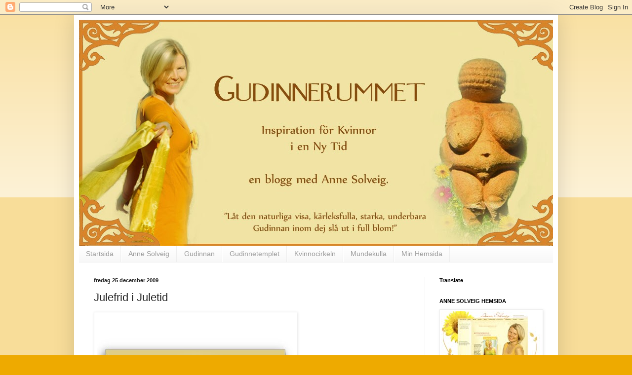

--- FILE ---
content_type: text/html; charset=UTF-8
request_url: https://gudinnerummet.blogspot.com/2009/12/julefrid-i-juletid.html
body_size: 20707
content:
<!DOCTYPE html>
<html class='v2' dir='ltr' lang='sv'>
<head>
<link href='https://www.blogger.com/static/v1/widgets/335934321-css_bundle_v2.css' rel='stylesheet' type='text/css'/>
<meta content='width=1100' name='viewport'/>
<meta content='text/html; charset=UTF-8' http-equiv='Content-Type'/>
<meta content='blogger' name='generator'/>
<link href='https://gudinnerummet.blogspot.com/favicon.ico' rel='icon' type='image/x-icon'/>
<link href='http://gudinnerummet.blogspot.com/2009/12/julefrid-i-juletid.html' rel='canonical'/>
<link rel="alternate" type="application/atom+xml" title="Gudinnerummet - Atom" href="https://gudinnerummet.blogspot.com/feeds/posts/default" />
<link rel="alternate" type="application/rss+xml" title="Gudinnerummet - RSS" href="https://gudinnerummet.blogspot.com/feeds/posts/default?alt=rss" />
<link rel="service.post" type="application/atom+xml" title="Gudinnerummet - Atom" href="https://www.blogger.com/feeds/523165784430917974/posts/default" />

<link rel="alternate" type="application/atom+xml" title="Gudinnerummet - Atom" href="https://gudinnerummet.blogspot.com/feeds/2983464689778951617/comments/default" />
<!--Can't find substitution for tag [blog.ieCssRetrofitLinks]-->
<link href='https://blogger.googleusercontent.com/img/b/R29vZ2xl/AVvXsEgOg8Y_19wQQl-DZlPEiM3tHT91gvy6Gvb1dg0Zes-Wo1mSw8AssPdHuEqTPHA_uSA1oAo5JgboOJja4MA83YFE1ir5kgiJNRCw9jEpZE8m3skI0CROpbxBYbEJNqVQQDdIlSDXo9rLPl4/s400/peace+hope+love.jpg' rel='image_src'/>
<meta content='http://gudinnerummet.blogspot.com/2009/12/julefrid-i-juletid.html' property='og:url'/>
<meta content='Julefrid i Juletid' property='og:title'/>
<meta content='Julefrid i juletid Frid, kärlek och hopp! Nu på juldagen känner jag att det är fint att tänka på det djupare budskapet med julen. För mig ha...' property='og:description'/>
<meta content='https://blogger.googleusercontent.com/img/b/R29vZ2xl/AVvXsEgOg8Y_19wQQl-DZlPEiM3tHT91gvy6Gvb1dg0Zes-Wo1mSw8AssPdHuEqTPHA_uSA1oAo5JgboOJja4MA83YFE1ir5kgiJNRCw9jEpZE8m3skI0CROpbxBYbEJNqVQQDdIlSDXo9rLPl4/w1200-h630-p-k-no-nu/peace+hope+love.jpg' property='og:image'/>
<title>Gudinnerummet: Julefrid i Juletid</title>
<style id='page-skin-1' type='text/css'><!--
/*
-----------------------------------------------
Blogger Template Style
Name:     Simple
Designer: Blogger
URL:      www.blogger.com
----------------------------------------------- */
/* Content
----------------------------------------------- */
body {
font: normal normal 12px Arial, Tahoma, Helvetica, FreeSans, sans-serif;
color: #222222;
background: #eeaa00 none repeat scroll top left;
padding: 0 40px 40px 40px;
}
html body .region-inner {
min-width: 0;
max-width: 100%;
width: auto;
}
h2 {
font-size: 22px;
}
a:link {
text-decoration:none;
color: #cc6611;
}
a:visited {
text-decoration:none;
color: #888888;
}
a:hover {
text-decoration:underline;
color: #ff9900;
}
.body-fauxcolumn-outer .fauxcolumn-inner {
background: transparent url(https://resources.blogblog.com/blogblog/data/1kt/simple/body_gradient_tile_light.png) repeat scroll top left;
_background-image: none;
}
.body-fauxcolumn-outer .cap-top {
position: absolute;
z-index: 1;
height: 400px;
width: 100%;
}
.body-fauxcolumn-outer .cap-top .cap-left {
width: 100%;
background: transparent url(https://resources.blogblog.com/blogblog/data/1kt/simple/gradients_light.png) repeat-x scroll top left;
_background-image: none;
}
.content-outer {
-moz-box-shadow: 0 0 40px rgba(0, 0, 0, .15);
-webkit-box-shadow: 0 0 5px rgba(0, 0, 0, .15);
-goog-ms-box-shadow: 0 0 10px #333333;
box-shadow: 0 0 40px rgba(0, 0, 0, .15);
margin-bottom: 1px;
}
.content-inner {
padding: 10px 10px;
}
.content-inner {
background-color: #ffffff;
}
/* Header
----------------------------------------------- */
.header-outer {
background: #cc6611 url(//www.blogblog.com/1kt/simple/gradients_light.png) repeat-x scroll 0 -400px;
_background-image: none;
}
.Header h1 {
font: normal normal 60px Arial, Tahoma, Helvetica, FreeSans, sans-serif;
color: #ffffff;
text-shadow: 1px 2px 3px rgba(0, 0, 0, .2);
}
.Header h1 a {
color: #ffffff;
}
.Header .description {
font-size: 140%;
color: #ffffff;
}
.header-inner .Header .titlewrapper {
padding: 22px 30px;
}
.header-inner .Header .descriptionwrapper {
padding: 0 30px;
}
/* Tabs
----------------------------------------------- */
.tabs-inner .section:first-child {
border-top: 0 solid #eeeeee;
}
.tabs-inner .section:first-child ul {
margin-top: -0;
border-top: 0 solid #eeeeee;
border-left: 0 solid #eeeeee;
border-right: 0 solid #eeeeee;
}
.tabs-inner .widget ul {
background: #f5f5f5 url(https://resources.blogblog.com/blogblog/data/1kt/simple/gradients_light.png) repeat-x scroll 0 -800px;
_background-image: none;
border-bottom: 1px solid #eeeeee;
margin-top: 0;
margin-left: -30px;
margin-right: -30px;
}
.tabs-inner .widget li a {
display: inline-block;
padding: .6em 1em;
font: normal normal 14px Arial, Tahoma, Helvetica, FreeSans, sans-serif;
color: #999999;
border-left: 1px solid #ffffff;
border-right: 1px solid #eeeeee;
}
.tabs-inner .widget li:first-child a {
border-left: none;
}
.tabs-inner .widget li.selected a, .tabs-inner .widget li a:hover {
color: #000000;
background-color: #eeeeee;
text-decoration: none;
}
/* Columns
----------------------------------------------- */
.main-outer {
border-top: 0 solid #eeeeee;
}
.fauxcolumn-left-outer .fauxcolumn-inner {
border-right: 1px solid #eeeeee;
}
.fauxcolumn-right-outer .fauxcolumn-inner {
border-left: 1px solid #eeeeee;
}
/* Headings
----------------------------------------------- */
div.widget > h2,
div.widget h2.title {
margin: 0 0 1em 0;
font: normal bold 11px Arial, Tahoma, Helvetica, FreeSans, sans-serif;
color: #000000;
}
/* Widgets
----------------------------------------------- */
.widget .zippy {
color: #999999;
text-shadow: 2px 2px 1px rgba(0, 0, 0, .1);
}
.widget .popular-posts ul {
list-style: none;
}
/* Posts
----------------------------------------------- */
h2.date-header {
font: normal bold 11px Arial, Tahoma, Helvetica, FreeSans, sans-serif;
}
.date-header span {
background-color: transparent;
color: #222222;
padding: inherit;
letter-spacing: inherit;
margin: inherit;
}
.main-inner {
padding-top: 30px;
padding-bottom: 30px;
}
.main-inner .column-center-inner {
padding: 0 15px;
}
.main-inner .column-center-inner .section {
margin: 0 15px;
}
.post {
margin: 0 0 25px 0;
}
h3.post-title, .comments h4 {
font: normal normal 22px Arial, Tahoma, Helvetica, FreeSans, sans-serif;
margin: .75em 0 0;
}
.post-body {
font-size: 110%;
line-height: 1.4;
position: relative;
}
.post-body img, .post-body .tr-caption-container, .Profile img, .Image img,
.BlogList .item-thumbnail img {
padding: 2px;
background: #ffffff;
border: 1px solid #eeeeee;
-moz-box-shadow: 1px 1px 5px rgba(0, 0, 0, .1);
-webkit-box-shadow: 1px 1px 5px rgba(0, 0, 0, .1);
box-shadow: 1px 1px 5px rgba(0, 0, 0, .1);
}
.post-body img, .post-body .tr-caption-container {
padding: 5px;
}
.post-body .tr-caption-container {
color: #222222;
}
.post-body .tr-caption-container img {
padding: 0;
background: transparent;
border: none;
-moz-box-shadow: 0 0 0 rgba(0, 0, 0, .1);
-webkit-box-shadow: 0 0 0 rgba(0, 0, 0, .1);
box-shadow: 0 0 0 rgba(0, 0, 0, .1);
}
.post-header {
margin: 0 0 1.5em;
line-height: 1.6;
font-size: 90%;
}
.post-footer {
margin: 20px -2px 0;
padding: 5px 10px;
color: #666666;
background-color: #f9f9f9;
border-bottom: 1px solid #eeeeee;
line-height: 1.6;
font-size: 90%;
}
#comments .comment-author {
padding-top: 1.5em;
border-top: 1px solid #eeeeee;
background-position: 0 1.5em;
}
#comments .comment-author:first-child {
padding-top: 0;
border-top: none;
}
.avatar-image-container {
margin: .2em 0 0;
}
#comments .avatar-image-container img {
border: 1px solid #eeeeee;
}
/* Comments
----------------------------------------------- */
.comments .comments-content .icon.blog-author {
background-repeat: no-repeat;
background-image: url([data-uri]);
}
.comments .comments-content .loadmore a {
border-top: 1px solid #999999;
border-bottom: 1px solid #999999;
}
.comments .comment-thread.inline-thread {
background-color: #f9f9f9;
}
.comments .continue {
border-top: 2px solid #999999;
}
/* Accents
---------------------------------------------- */
.section-columns td.columns-cell {
border-left: 1px solid #eeeeee;
}
.blog-pager {
background: transparent none no-repeat scroll top center;
}
.blog-pager-older-link, .home-link,
.blog-pager-newer-link {
background-color: #ffffff;
padding: 5px;
}
.footer-outer {
border-top: 0 dashed #bbbbbb;
}
/* Mobile
----------------------------------------------- */
body.mobile  {
background-size: auto;
}
.mobile .body-fauxcolumn-outer {
background: transparent none repeat scroll top left;
}
.mobile .body-fauxcolumn-outer .cap-top {
background-size: 100% auto;
}
.mobile .content-outer {
-webkit-box-shadow: 0 0 3px rgba(0, 0, 0, .15);
box-shadow: 0 0 3px rgba(0, 0, 0, .15);
}
.mobile .tabs-inner .widget ul {
margin-left: 0;
margin-right: 0;
}
.mobile .post {
margin: 0;
}
.mobile .main-inner .column-center-inner .section {
margin: 0;
}
.mobile .date-header span {
padding: 0.1em 10px;
margin: 0 -10px;
}
.mobile h3.post-title {
margin: 0;
}
.mobile .blog-pager {
background: transparent none no-repeat scroll top center;
}
.mobile .footer-outer {
border-top: none;
}
.mobile .main-inner, .mobile .footer-inner {
background-color: #ffffff;
}
.mobile-index-contents {
color: #222222;
}
.mobile-link-button {
background-color: #cc6611;
}
.mobile-link-button a:link, .mobile-link-button a:visited {
color: #ffffff;
}
.mobile .tabs-inner .section:first-child {
border-top: none;
}
.mobile .tabs-inner .PageList .widget-content {
background-color: #eeeeee;
color: #000000;
border-top: 1px solid #eeeeee;
border-bottom: 1px solid #eeeeee;
}
.mobile .tabs-inner .PageList .widget-content .pagelist-arrow {
border-left: 1px solid #eeeeee;
}

--></style>
<style id='template-skin-1' type='text/css'><!--
body {
min-width: 980px;
}
.content-outer, .content-fauxcolumn-outer, .region-inner {
min-width: 980px;
max-width: 980px;
_width: 980px;
}
.main-inner .columns {
padding-left: 0;
padding-right: 260px;
}
.main-inner .fauxcolumn-center-outer {
left: 0;
right: 260px;
/* IE6 does not respect left and right together */
_width: expression(this.parentNode.offsetWidth -
parseInt("0") -
parseInt("260px") + 'px');
}
.main-inner .fauxcolumn-left-outer {
width: 0;
}
.main-inner .fauxcolumn-right-outer {
width: 260px;
}
.main-inner .column-left-outer {
width: 0;
right: 100%;
margin-left: -0;
}
.main-inner .column-right-outer {
width: 260px;
margin-right: -260px;
}
#layout {
min-width: 0;
}
#layout .content-outer {
min-width: 0;
width: 800px;
}
#layout .region-inner {
min-width: 0;
width: auto;
}
body#layout div.add_widget {
padding: 8px;
}
body#layout div.add_widget a {
margin-left: 32px;
}
--></style>
<link href='https://www.blogger.com/dyn-css/authorization.css?targetBlogID=523165784430917974&amp;zx=e9787e2d-a51b-4cbc-89a4-649ae92a3bc5' media='none' onload='if(media!=&#39;all&#39;)media=&#39;all&#39;' rel='stylesheet'/><noscript><link href='https://www.blogger.com/dyn-css/authorization.css?targetBlogID=523165784430917974&amp;zx=e9787e2d-a51b-4cbc-89a4-649ae92a3bc5' rel='stylesheet'/></noscript>
<meta name='google-adsense-platform-account' content='ca-host-pub-1556223355139109'/>
<meta name='google-adsense-platform-domain' content='blogspot.com'/>

</head>
<body class='loading variant-bold'>
<div class='navbar section' id='navbar' name='Navbar'><div class='widget Navbar' data-version='1' id='Navbar1'><script type="text/javascript">
    function setAttributeOnload(object, attribute, val) {
      if(window.addEventListener) {
        window.addEventListener('load',
          function(){ object[attribute] = val; }, false);
      } else {
        window.attachEvent('onload', function(){ object[attribute] = val; });
      }
    }
  </script>
<div id="navbar-iframe-container"></div>
<script type="text/javascript" src="https://apis.google.com/js/platform.js"></script>
<script type="text/javascript">
      gapi.load("gapi.iframes:gapi.iframes.style.bubble", function() {
        if (gapi.iframes && gapi.iframes.getContext) {
          gapi.iframes.getContext().openChild({
              url: 'https://www.blogger.com/navbar/523165784430917974?po\x3d2983464689778951617\x26origin\x3dhttps://gudinnerummet.blogspot.com',
              where: document.getElementById("navbar-iframe-container"),
              id: "navbar-iframe"
          });
        }
      });
    </script><script type="text/javascript">
(function() {
var script = document.createElement('script');
script.type = 'text/javascript';
script.src = '//pagead2.googlesyndication.com/pagead/js/google_top_exp.js';
var head = document.getElementsByTagName('head')[0];
if (head) {
head.appendChild(script);
}})();
</script>
</div></div>
<div class='body-fauxcolumns'>
<div class='fauxcolumn-outer body-fauxcolumn-outer'>
<div class='cap-top'>
<div class='cap-left'></div>
<div class='cap-right'></div>
</div>
<div class='fauxborder-left'>
<div class='fauxborder-right'></div>
<div class='fauxcolumn-inner'>
</div>
</div>
<div class='cap-bottom'>
<div class='cap-left'></div>
<div class='cap-right'></div>
</div>
</div>
</div>
<div class='content'>
<div class='content-fauxcolumns'>
<div class='fauxcolumn-outer content-fauxcolumn-outer'>
<div class='cap-top'>
<div class='cap-left'></div>
<div class='cap-right'></div>
</div>
<div class='fauxborder-left'>
<div class='fauxborder-right'></div>
<div class='fauxcolumn-inner'>
</div>
</div>
<div class='cap-bottom'>
<div class='cap-left'></div>
<div class='cap-right'></div>
</div>
</div>
</div>
<div class='content-outer'>
<div class='content-cap-top cap-top'>
<div class='cap-left'></div>
<div class='cap-right'></div>
</div>
<div class='fauxborder-left content-fauxborder-left'>
<div class='fauxborder-right content-fauxborder-right'></div>
<div class='content-inner'>
<header>
<div class='header-outer'>
<div class='header-cap-top cap-top'>
<div class='cap-left'></div>
<div class='cap-right'></div>
</div>
<div class='fauxborder-left header-fauxborder-left'>
<div class='fauxborder-right header-fauxborder-right'></div>
<div class='region-inner header-inner'>
<div class='header section' id='header' name='Rubrik'><div class='widget Header' data-version='1' id='Header1'>
<div id='header-inner'>
<a href='https://gudinnerummet.blogspot.com/' style='display: block'>
<img alt='Gudinnerummet' height='458px; ' id='Header1_headerimg' src='https://blogger.googleusercontent.com/img/b/R29vZ2xl/AVvXsEjeX9ZJGLtcYgHpo5fYGuhda3DidOweWbhkh3yHYP7RLkY_-NL9-oFExFVZrBBJWz9eaKKV4g26iYIb7Mh01qI5EPdu3tibtJu2m-VwiNgHOX9Ck_YY9lOSzB2WO-Wc71_vyaihRatLoFI/s1600/blogg+2012+ny+okt.jpg' style='display: block' width='970px; '/>
</a>
</div>
</div></div>
</div>
</div>
<div class='header-cap-bottom cap-bottom'>
<div class='cap-left'></div>
<div class='cap-right'></div>
</div>
</div>
</header>
<div class='tabs-outer'>
<div class='tabs-cap-top cap-top'>
<div class='cap-left'></div>
<div class='cap-right'></div>
</div>
<div class='fauxborder-left tabs-fauxborder-left'>
<div class='fauxborder-right tabs-fauxborder-right'></div>
<div class='region-inner tabs-inner'>
<div class='tabs section' id='crosscol' name='Alla kolumner'><div class='widget PageList' data-version='1' id='PageList1'>
<h2>Sidor</h2>
<div class='widget-content'>
<ul>
<li>
<a href='https://gudinnerummet.blogspot.com/'>Startsida</a>
</li>
<li>
<a href='https://gudinnerummet.blogspot.com/p/anne-solveig.html'>Anne Solveig</a>
</li>
<li>
<a href='https://gudinnerummet.blogspot.com/p/gudinnan.html'>Gudinnan</a>
</li>
<li>
<a href='https://gudinnerummet.blogspot.com/p/gudinnetemplet.html'>Gudinnetemplet</a>
</li>
<li>
<a href='https://gudinnerummet.blogspot.com/p/kvinnocirkeln.html'>Kvinnocirkeln</a>
</li>
<li>
<a href='https://gudinnerummet.blogspot.com/p/mundekulla.html'>Mundekulla</a>
</li>
<li>
<a href='https://gudinnerummet.blogspot.com/p/anne-solveig-hemsida.html'>Min Hemsida</a>
</li>
</ul>
<div class='clear'></div>
</div>
</div></div>
<div class='tabs no-items section' id='crosscol-overflow' name='Cross-Column 2'></div>
</div>
</div>
<div class='tabs-cap-bottom cap-bottom'>
<div class='cap-left'></div>
<div class='cap-right'></div>
</div>
</div>
<div class='main-outer'>
<div class='main-cap-top cap-top'>
<div class='cap-left'></div>
<div class='cap-right'></div>
</div>
<div class='fauxborder-left main-fauxborder-left'>
<div class='fauxborder-right main-fauxborder-right'></div>
<div class='region-inner main-inner'>
<div class='columns fauxcolumns'>
<div class='fauxcolumn-outer fauxcolumn-center-outer'>
<div class='cap-top'>
<div class='cap-left'></div>
<div class='cap-right'></div>
</div>
<div class='fauxborder-left'>
<div class='fauxborder-right'></div>
<div class='fauxcolumn-inner'>
</div>
</div>
<div class='cap-bottom'>
<div class='cap-left'></div>
<div class='cap-right'></div>
</div>
</div>
<div class='fauxcolumn-outer fauxcolumn-left-outer'>
<div class='cap-top'>
<div class='cap-left'></div>
<div class='cap-right'></div>
</div>
<div class='fauxborder-left'>
<div class='fauxborder-right'></div>
<div class='fauxcolumn-inner'>
</div>
</div>
<div class='cap-bottom'>
<div class='cap-left'></div>
<div class='cap-right'></div>
</div>
</div>
<div class='fauxcolumn-outer fauxcolumn-right-outer'>
<div class='cap-top'>
<div class='cap-left'></div>
<div class='cap-right'></div>
</div>
<div class='fauxborder-left'>
<div class='fauxborder-right'></div>
<div class='fauxcolumn-inner'>
</div>
</div>
<div class='cap-bottom'>
<div class='cap-left'></div>
<div class='cap-right'></div>
</div>
</div>
<!-- corrects IE6 width calculation -->
<div class='columns-inner'>
<div class='column-center-outer'>
<div class='column-center-inner'>
<div class='main section' id='main' name='Huvudsektion'><div class='widget Blog' data-version='1' id='Blog1'>
<div class='blog-posts hfeed'>

          <div class="date-outer">
        
<h2 class='date-header'><span>fredag 25 december 2009</span></h2>

          <div class="date-posts">
        
<div class='post-outer'>
<div class='post hentry uncustomized-post-template' itemprop='blogPost' itemscope='itemscope' itemtype='http://schema.org/BlogPosting'>
<meta content='https://blogger.googleusercontent.com/img/b/R29vZ2xl/AVvXsEgOg8Y_19wQQl-DZlPEiM3tHT91gvy6Gvb1dg0Zes-Wo1mSw8AssPdHuEqTPHA_uSA1oAo5JgboOJja4MA83YFE1ir5kgiJNRCw9jEpZE8m3skI0CROpbxBYbEJNqVQQDdIlSDXo9rLPl4/s400/peace+hope+love.jpg' itemprop='image_url'/>
<meta content='523165784430917974' itemprop='blogId'/>
<meta content='2983464689778951617' itemprop='postId'/>
<a name='2983464689778951617'></a>
<h3 class='post-title entry-title' itemprop='name'>
Julefrid i Juletid
</h3>
<div class='post-header'>
<div class='post-header-line-1'></div>
</div>
<div class='post-body entry-content' id='post-body-2983464689778951617' itemprop='description articleBody'>
<a href="https://blogger.googleusercontent.com/img/b/R29vZ2xl/AVvXsEgOg8Y_19wQQl-DZlPEiM3tHT91gvy6Gvb1dg0Zes-Wo1mSw8AssPdHuEqTPHA_uSA1oAo5JgboOJja4MA83YFE1ir5kgiJNRCw9jEpZE8m3skI0CROpbxBYbEJNqVQQDdIlSDXo9rLPl4/s1600-h/peace+hope+love.jpg"><img alt="" border="0" id="BLOGGER_PHOTO_ID_5419281313489841010" src="https://blogger.googleusercontent.com/img/b/R29vZ2xl/AVvXsEgOg8Y_19wQQl-DZlPEiM3tHT91gvy6Gvb1dg0Zes-Wo1mSw8AssPdHuEqTPHA_uSA1oAo5JgboOJja4MA83YFE1ir5kgiJNRCw9jEpZE8m3skI0CROpbxBYbEJNqVQQDdIlSDXo9rLPl4/s400/peace+hope+love.jpg" style="WIDTH: 400px; HEIGHT: 400px; CURSOR: hand" /></a><br /><strong><span style="color:#006600;">Julefrid i juletid</span></strong><br /><span style="color:#006600;"><em>Frid, kärlek och hopp!</em></span><br /><br />Nu på juldagen känner jag att det är fint att tänka på det djupare budskapet med julen. För mig handlar det om fred och kärlek och även om hopp inför det nya året. Mitt i julens alla sysslor och umgänge känns det viktigt att unna sig en stilla stund och påminna sig om kärleksbudskapet som Jesus ville lära oss när han vandrade här. Jag känner mig inte så särskilt kyrklig och jag tror att mycket av det som står i bibeln har misstolkats och ändrats. Men det kvarstår ändå så mycket att vi vet att det verkar ha funnits en man som ville lära oss att leva med kärlek till oss själva och till varandra... ville få oss att inse att vi är gudomliga och ville påminna oss om att lyssna till vårt hjärta.<br /><br /><strong><span style="color:#006600;">Den äldre brodern</span></strong><br />För mig är Jesus som den äldre brodern som har gått före oss och visat vad det innebär att vara en fullkomlig människa.. Visat oss att vi med är Guds/Gudinnans söner och döttrar och att vi därmed är fullkomliga liksom henne. Visat oss att vi kan leva med tillit och be om det vi verkligen behöver och att det finns en kärleksfull Fader/Moder som tar hand om oss och vars hand vi kan vila i.<br /><br /><strong><span style="color:#006600;">En ny etik</span></strong><br />Ett samtal som kom upp idag i vår julretreat, var att många är besvikna på religioner då vi människor har behandlat och fortfarande behandlar varandra illa på grund av religiösa idéer. Dalai lama säger att vi inte behöver någon ny religion men vi behöver en gemensam etik. Tänk vad underbart om männsikor i alla länder kunde komma överens om gemensamma etiska regler som bl.a. handlar om att vi inte får skada andra levande varelser... att vi ska leva med respekt och kärlek till Moder Jord och alla hennes levande varelser... och om detta var något som lärdes ut i alla skolor då tror jag alla andra frågor sakta men säkert skulle lösa sig också som tex klimatfrågor, fred mellan länder m.m. Kanske en dag...<br />Här kommer en fin sång från min julskiva "Motown Christmas".<br /><br /><strong><span style="color:#006600;">"Someday At Christmas"</span></strong><br /><br />Someday at Christmas men won't be boys<br />Playing with bombs like kids play with toys<br />One warm December our hearts will see<br />A world where men are free<br /><br />Someday at Christmas there'll be no wars<br />When we have learned what Christmas is for<br />When we have found what life's really worth<br />There'll be peace on earth<br /><br />Someday all our dreams will come to be<br />Someday in a world where men are free<br />Maybe not in time for you and me<br />But someday at Christmastime<br /><br />Someday at Christmas we'll see a land<br />With no hungry children, no empty hand<br />One happy morning people will share<br />Our world where people care<br /><br />Someday at Christmas there'll be no tears<br />All men are equal and no men have fears<br />One shinning moment my heart ran away<br />From our world today<br /><br />Someday all our dreams will come to be<br />Someday in a world where men are free<br />Maybe not in time for you and me<br />But someday at Christmastime<br /><br />Someday at Christmas man will not fail<br />Take hope because your love will prevail<br />Someday a new world that we can start<br />With hope in every heart<br /><br />Someday all our dreams will come to be<br />Someday in a world where men are free<br />Maybe not in time for you and me<br />But someday at Christmastime<br />Someday at Christmastime<br /><br /><em>Stevie Wonder lyrics</em>
<div style='clear: both;'></div>
</div>
<div class='post-footer'>
<div class='post-footer-line post-footer-line-1'>
<span class='post-author vcard'>
Upplagd av
<span class='fn' itemprop='author' itemscope='itemscope' itemtype='http://schema.org/Person'>
<meta content='https://www.blogger.com/profile/04978075175506758772' itemprop='url'/>
<a class='g-profile' href='https://www.blogger.com/profile/04978075175506758772' rel='author' title='author profile'>
<span itemprop='name'>Anne Solveig</span>
</a>
</span>
</span>
<span class='post-timestamp'>
kl.
<meta content='http://gudinnerummet.blogspot.com/2009/12/julefrid-i-juletid.html' itemprop='url'/>
<a class='timestamp-link' href='https://gudinnerummet.blogspot.com/2009/12/julefrid-i-juletid.html' rel='bookmark' title='permanent link'><abbr class='published' itemprop='datePublished' title='2009-12-25T21:58:00+01:00'>21:58</abbr></a>
</span>
<span class='post-comment-link'>
</span>
<span class='post-icons'>
<span class='item-action'>
<a href='https://www.blogger.com/email-post/523165784430917974/2983464689778951617' title='Skicka inlägg'>
<img alt='' class='icon-action' height='13' src='https://resources.blogblog.com/img/icon18_email.gif' width='18'/>
</a>
</span>
<span class='item-control blog-admin pid-1239123215'>
<a href='https://www.blogger.com/post-edit.g?blogID=523165784430917974&postID=2983464689778951617&from=pencil' title='Redigera inlägg'>
<img alt='' class='icon-action' height='18' src='https://resources.blogblog.com/img/icon18_edit_allbkg.gif' width='18'/>
</a>
</span>
</span>
<div class='post-share-buttons goog-inline-block'>
<a class='goog-inline-block share-button sb-email' href='https://www.blogger.com/share-post.g?blogID=523165784430917974&postID=2983464689778951617&target=email' target='_blank' title='Skicka med e-post'><span class='share-button-link-text'>Skicka med e-post</span></a><a class='goog-inline-block share-button sb-blog' href='https://www.blogger.com/share-post.g?blogID=523165784430917974&postID=2983464689778951617&target=blog' onclick='window.open(this.href, "_blank", "height=270,width=475"); return false;' target='_blank' title='BlogThis!'><span class='share-button-link-text'>BlogThis!</span></a><a class='goog-inline-block share-button sb-twitter' href='https://www.blogger.com/share-post.g?blogID=523165784430917974&postID=2983464689778951617&target=twitter' target='_blank' title='Dela på X'><span class='share-button-link-text'>Dela på X</span></a><a class='goog-inline-block share-button sb-facebook' href='https://www.blogger.com/share-post.g?blogID=523165784430917974&postID=2983464689778951617&target=facebook' onclick='window.open(this.href, "_blank", "height=430,width=640"); return false;' target='_blank' title='Dela på Facebook'><span class='share-button-link-text'>Dela på Facebook</span></a><a class='goog-inline-block share-button sb-pinterest' href='https://www.blogger.com/share-post.g?blogID=523165784430917974&postID=2983464689778951617&target=pinterest' target='_blank' title='Dela på Pinterest'><span class='share-button-link-text'>Dela på Pinterest</span></a>
</div>
</div>
<div class='post-footer-line post-footer-line-2'>
<span class='post-labels'>
</span>
</div>
<div class='post-footer-line post-footer-line-3'>
<span class='post-location'>
</span>
</div>
</div>
</div>
<div class='comments' id='comments'>
<a name='comments'></a>
<h4>Inga kommentarer:</h4>
<div id='Blog1_comments-block-wrapper'>
<dl class='avatar-comment-indent' id='comments-block'>
</dl>
</div>
<p class='comment-footer'>
<div class='comment-form'>
<a name='comment-form'></a>
<h4 id='comment-post-message'>Skicka en kommentar</h4>
<p>Hej!<br />Tack för att du ger dig tid att kommentera. Du som inte har en egen blogg eller googlekonto kan i rutan &quot;Kommentera som&quot; välja: Namn och webbadress (funkar nog även utan webadress), eller Open ID eller Anonymt.  <br />Hoppas det fungerar annars får du prova dej fram ! <br />Varmt tack, din feedback betyder mycket för mig... Anne Solveig</p>
<a href='https://www.blogger.com/comment/frame/523165784430917974?po=2983464689778951617&hl=sv&saa=85391&origin=https://gudinnerummet.blogspot.com' id='comment-editor-src'></a>
<iframe allowtransparency='true' class='blogger-iframe-colorize blogger-comment-from-post' frameborder='0' height='410px' id='comment-editor' name='comment-editor' src='' width='100%'></iframe>
<script src='https://www.blogger.com/static/v1/jsbin/2830521187-comment_from_post_iframe.js' type='text/javascript'></script>
<script type='text/javascript'>
      BLOG_CMT_createIframe('https://www.blogger.com/rpc_relay.html');
    </script>
</div>
</p>
</div>
</div>

        </div></div>
      
</div>
<div class='blog-pager' id='blog-pager'>
<span id='blog-pager-newer-link'>
<a class='blog-pager-newer-link' href='https://gudinnerummet.blogspot.com/2009/12/julen-ar-over-for-i-ar.html' id='Blog1_blog-pager-newer-link' title='Senaste inlägg'>Senaste inlägg</a>
</span>
<span id='blog-pager-older-link'>
<a class='blog-pager-older-link' href='https://gudinnerummet.blogspot.com/2009/12/julretretreaten-ar-over.html' id='Blog1_blog-pager-older-link' title='Äldre inlägg'>Äldre inlägg</a>
</span>
<a class='home-link' href='https://gudinnerummet.blogspot.com/'>Startsida</a>
</div>
<div class='clear'></div>
<div class='post-feeds'>
<div class='feed-links'>
Prenumerera på:
<a class='feed-link' href='https://gudinnerummet.blogspot.com/feeds/2983464689778951617/comments/default' target='_blank' type='application/atom+xml'>Kommentarer till inlägget (Atom)</a>
</div>
</div>
</div></div>
</div>
</div>
<div class='column-left-outer'>
<div class='column-left-inner'>
<aside>
</aside>
</div>
</div>
<div class='column-right-outer'>
<div class='column-right-inner'>
<aside>
<div class='sidebar section' id='sidebar-right-1'><div class='widget Translate' data-version='1' id='Translate1'>
<h2 class='title'>Translate</h2>
<div id='google_translate_element'></div>
<script>
    function googleTranslateElementInit() {
      new google.translate.TranslateElement({
        pageLanguage: 'sv',
        autoDisplay: 'true',
        layout: google.translate.TranslateElement.InlineLayout.VERTICAL
      }, 'google_translate_element');
    }
  </script>
<script src='//translate.google.com/translate_a/element.js?cb=googleTranslateElementInit'></script>
<div class='clear'></div>
</div><div class='widget Image' data-version='1' id='Image1'>
<h2>ANNE SOLVEIG HEMSIDA</h2>
<div class='widget-content'>
<a href='http://www.annesolveig.se/index.html'>
<img alt='ANNE SOLVEIG HEMSIDA' height='143' id='Image1_img' src='https://blogger.googleusercontent.com/img/b/R29vZ2xl/AVvXsEjUyrHEp2QyDSKYpYOYsvPtKHhAn6Xgm3ldIIlkXKz7JD7zoM30vendT4v9CdoMj75JdidaI9QVf7TrHajqlIMMMUXPq-fq2g8VtuOEANU5Z0QCPR2LMsb6e9lyysnhyphenhyphentEtTVG2CLhNZvw/s1600/Annehemsida-.jpg' width='204'/>
</a>
<br/>
</div>
<div class='clear'></div>
</div><div class='widget Image' data-version='1' id='Image3'>
<h2>GUDINNERETREAT 22 DAGAR</h2>
<div class='widget-content'>
<a href='http://www.mundekulla.se/mundekulla/parse.php?p=gudinneretreat.html'>
<img alt='GUDINNERETREAT 22 DAGAR' height='200' id='Image3_img' src='https://blogger.googleusercontent.com/img/b/R29vZ2xl/AVvXsEgklJxX9B1OZGFD-w7oZtKb0XbLM8cO54kjV2ac6d1pUROlPqJiudxWUYnpRs6PDALv8y0tT80BZlG2hGBLobJmybiaIWD0F20LHPto0pkp5Mkf4KpffkBhJx-DpOpQyACI8_LN6JCzK_0/s200/Gudinneretreat+ny+2014+rosa.jpg' width='162'/>
</a>
<br/>
<span class='caption'>Klicka på bilden och läs mer</span>
</div>
<div class='clear'></div>
</div><div class='widget Image' data-version='1' id='Image10'>
<h2>ANNE BERÄTTAR OM RETREAT</h2>
<div class='widget-content'>
<a href="//www.youtube.com/watch?v=mLuN-RTYrzU&amp;list=UUmu1jziKwGdDkjgwmADHmEA&amp;index=0&amp;feature=plcp">
<img alt='ANNE BERÄTTAR OM RETREAT' height='146' id='Image10_img' src='https://blogger.googleusercontent.com/img/b/R29vZ2xl/AVvXsEj4U4smfo0ZeigOtLb-zcEEUVPcyi-a3oSh3TxrnloYkfftu9S8Qy4kJRQ6JGrOW7WNKUZ-LeCiaRERfFTPpgNLXAL1UK8xxe-svjTXkwF91VQykZMoW-gM47rSpgKvB19XrxG42x0keP8/s1600/Gudinneretreat+blogg.jpg' width='204'/>
</a>
<br/>
</div>
<div class='clear'></div>
</div><div class='widget Image' data-version='1' id='Image8'>
<h2>GUDINNERUMMET I TIDNINGEN TARA</h2>
<div class='widget-content'>
<a href='http://www.mundekulla.se/mundekulla/gudinneretreat-tara-1-web.pdf'>
<img alt='GUDINNERUMMET I TIDNINGEN TARA' height='143' id='Image8_img' src='https://blogger.googleusercontent.com/img/b/R29vZ2xl/AVvXsEg5rtzKMafUF8fZjtXGKYMSh_d5cJ369nvW4vfsOHbaBwKB4vlodfEnq4c4tNbB4coiIxEw0vZcXRtFlZ5G6uMnZmpTVtEYxF6Mo4NWctLPtOoQ6GrOq_GLjyV_fZWtrKuOqrMnBymEHnM/s1600/Gudinneretreat+Tara+blogg.jpg' width='204'/>
</a>
<br/>
</div>
<div class='clear'></div>
</div><div class='widget Image' data-version='1' id='Image11'>
<div class='widget-content'>
<a href='http://www.mundekulla.se/mundekulla/gudinneretreat-tara-2-web.pdf'>
<img alt='' height='143' id='Image11_img' src='https://blogger.googleusercontent.com/img/b/R29vZ2xl/AVvXsEhCVrxfOUTNwOp8u8aKbVLrGmMTGRVDQh3FqFnzweesjSTypLGvSN8JBJ8USsEXWZodpZnTZj6wTHKnT0JKakWndpq8lO_3-j8NU26pXH3s-Enb20bXT_L9mztrflEUTTWbb5TfksVkq94/s1600/Gudinneretreat+Tara+2+blogg.jpg' width='204'/>
</a>
<br/>
<span class='caption'>Ett jättefint reportage med två stora uppslag om Gudinneretreaten, i Tara</span>
</div>
<div class='clear'></div>
</div><div class='widget Image' data-version='1' id='Image2'>
<h2>KVINNOCIRKELN en stärkande gemenskap</h2>
<div class='widget-content'>
<a href='http://www.annesolveig.se/bocker.html'>
<img alt='KVINNOCIRKELN en stärkande gemenskap' height='278' id='Image2_img' src='https://blogger.googleusercontent.com/img/b/R29vZ2xl/AVvXsEiC-0hW-4fUp8mNFiEbqzz32ELpgoE-AKNsPCfLmais5gGvQj1fWO20mKA2kl1Vyn_eeJiGRXMj7u_IrYjCG1JMQD7dLzyS9OAmGYnb3iZnjNlSschAMP0AA2C9MWwYttXxW9YnsZH9HBI/s1600-r/Kvinnocirkelboken_0.jpg' width='198'/>
</a>
<br/>
<span class='caption'>Beställ gärna min bok om du vill starta eller gå med i en kvinnocirkel.</span>
</div>
<div class='clear'></div>
</div><div class='widget Image' data-version='1' id='Image6'>
<h2>KVINNOCIRKELN I TIDNINGEN ASCALA</h2>
<div class='widget-content'>
<a href='http://www.annesolveig.se/annesolveig/ascala_nr_5__mundekulla.pdf'>
<img alt='KVINNOCIRKELN I TIDNINGEN ASCALA' height='129' id='Image6_img' src='https://blogger.googleusercontent.com/img/b/R29vZ2xl/AVvXsEhIMsrDi37QciVvsUxSVZ0Fa_5rqEVuYJcsatBGytlS-4l9bv7EK93YNe1FPds-kgGxJbqcOvct2V5kKo49RWpMwq2l2nX9TWMAhztDAOX8YIRq-doLZ4PNV9FA7HLg0m2RSLQbKbIGtPA/s1600/Ascala+i+bloggen.jpg' width='204'/>
</a>
<br/>
<span class='caption'>Anne Solveig skapar cirklar av samtal.</span>
</div>
<div class='clear'></div>
</div><div class='widget HTML' data-version='1' id='HTML4'>
<h2 class='title'>Profillänk på Facebook</h2>
<div class='widget-content'>
<!-- Facebook Badge START --><a href="http://www.facebook.com/annesolveig.elmberg" target="_TOP" style="font-family: &quot;lucida grande&quot;,tahoma,verdana,arial,sans-serif; font-size: 11px; font-variant: normal; font-style: normal; font-weight: normal; color: #3B5998; text-decoration: none;" title="Anne Solveig Elmberg">Anne Solveig Elmberg</a>
<a href="http://www.facebook.com/annesolveig.elmberg" target="_TOP" title="Anne Solveig Elmberg"><img src="https://lh3.googleusercontent.com/blogger_img_proxy/AEn0k_vE9NTP2A7gbe43j5NZy3O-jDTqFOoeHCc2U1AbUzfLgmSbXKiOzNh_lg_yW8jQ5Wk3acjrydUiuUYDaDDnuEGoLFUfG9doOZruCAwB3Qauinz6XwG72lO4GDzRaAdhCg=s0-d" style="border: 0px;"></a>

<!-- Facebook Badge END --><div><span style="font-size:100%;">Välkommen att bli min vän. </span></div><div><span style="font-size:100%;">Meddela att du hittade mig via Gudinnerummet</span></div>
</div>
<div class='clear'></div>
</div><div class='widget Image' data-version='1' id='Image5'>
<h2>Gudinnerummet i facebook</h2>
<div class='widget-content'>
<a href='http://www.facebook.com/group.php?gid=109883959045814'>
<img alt='Gudinnerummet i facebook' height='32' id='Image5_img' src='https://blogger.googleusercontent.com/img/b/R29vZ2xl/AVvXsEhKH5zQiF19I57XWOhvn4oIV61qIRyJDSTGomya8N32pKUFMkCXYrclmVngtDqzF8Vqt1U9KuXpegZG1LZxBEIpkkLmElF2CTF-Ldy240JbsocB7HFjKLhObkp7y5-QnF6bGKz5o1oUdCE/s150/FaceBook_32x32.png' width='32'/>
</a>
<br/>
<span class='caption'>Välkommen att vara med även i Gudinnerummet i facebook.</span>
</div>
<div class='clear'></div>
</div><div class='widget HTML' data-version='1' id='HTML3'>
<div class='widget-content'>
<a href="https://twitter.com/AnneSolveigE" class="twitter-follow-button" data-show-count="false" data-lang="sv" data-dnt="true">Följ @AnneSolveigE</a>
<script>!function(d,s,id){var js,fjs=d.getElementsByTagName(s)[0];if(!d.getElementById(id)){js=d.createElement(s);js.id=id;js.src="//platform.twitter.com/widgets.js";fjs.parentNode.insertBefore(js,fjs);}}(document,"script","twitter-wjs");</script>
</div>
<div class='clear'></div>
</div><div class='widget Image' data-version='1' id='Image7'>
<h2>Mundekulla                Kurs &amp; Retreatcenter</h2>
<div class='widget-content'>
<a href='http://www.mundekulla.se/mundekulla/parse.php?p=index.html&menulang=1'>
<img alt='Mundekulla                Kurs &amp; Retreatcenter' height='191' id='Image7_img' src='https://blogger.googleusercontent.com/img/b/R29vZ2xl/AVvXsEjMzZ7Kxj2bys-mMe97QkZDU8B9oeRIZsktG01EM2jDbUuN-0QwZ4blcfSH0mOlXMCDSaSIhHI5TfvHCZNgKv-Amiwyhtvns8KajQP7pakrIpcssBiKSKHsr8FynBM33RfIi4KqP-SQlaY/s1600/Mundekullahuset+-liten+bild+h%25C3%25B6gerspalt_redigerad-1.jpg' width='204'/>
</a>
<br/>
<span class='caption'>Jag är verksam på Mundekulla Kurs och Retreatgård där jag håller retreater och en årlig Kvinno-festival.</span>
</div>
<div class='clear'></div>
</div><div class='widget Subscribe' data-version='1' id='Subscribe1'>
<div style='white-space:nowrap'>
<h2 class='title'>Prenumerera på Gudinnerummet</h2>
<div class='widget-content'>
<div class='subscribe-wrapper subscribe-type-POST'>
<div class='subscribe expanded subscribe-type-POST' id='SW_READER_LIST_Subscribe1POST' style='display:none;'>
<div class='top'>
<span class='inner' onclick='return(_SW_toggleReaderList(event, "Subscribe1POST"));'>
<img class='subscribe-dropdown-arrow' src='https://resources.blogblog.com/img/widgets/arrow_dropdown.gif'/>
<img align='absmiddle' alt='' border='0' class='feed-icon' src='https://resources.blogblog.com/img/icon_feed12.png'/>
Inlägg
</span>
<div class='feed-reader-links'>
<a class='feed-reader-link' href='https://www.netvibes.com/subscribe.php?url=https%3A%2F%2Fgudinnerummet.blogspot.com%2Ffeeds%2Fposts%2Fdefault' target='_blank'>
<img src='https://resources.blogblog.com/img/widgets/subscribe-netvibes.png'/>
</a>
<a class='feed-reader-link' href='https://add.my.yahoo.com/content?url=https%3A%2F%2Fgudinnerummet.blogspot.com%2Ffeeds%2Fposts%2Fdefault' target='_blank'>
<img src='https://resources.blogblog.com/img/widgets/subscribe-yahoo.png'/>
</a>
<a class='feed-reader-link' href='https://gudinnerummet.blogspot.com/feeds/posts/default' target='_blank'>
<img align='absmiddle' class='feed-icon' src='https://resources.blogblog.com/img/icon_feed12.png'/>
                  Atom
                </a>
</div>
</div>
<div class='bottom'></div>
</div>
<div class='subscribe' id='SW_READER_LIST_CLOSED_Subscribe1POST' onclick='return(_SW_toggleReaderList(event, "Subscribe1POST"));'>
<div class='top'>
<span class='inner'>
<img class='subscribe-dropdown-arrow' src='https://resources.blogblog.com/img/widgets/arrow_dropdown.gif'/>
<span onclick='return(_SW_toggleReaderList(event, "Subscribe1POST"));'>
<img align='absmiddle' alt='' border='0' class='feed-icon' src='https://resources.blogblog.com/img/icon_feed12.png'/>
Inlägg
</span>
</span>
</div>
<div class='bottom'></div>
</div>
</div>
<div class='subscribe-wrapper subscribe-type-PER_POST'>
<div class='subscribe expanded subscribe-type-PER_POST' id='SW_READER_LIST_Subscribe1PER_POST' style='display:none;'>
<div class='top'>
<span class='inner' onclick='return(_SW_toggleReaderList(event, "Subscribe1PER_POST"));'>
<img class='subscribe-dropdown-arrow' src='https://resources.blogblog.com/img/widgets/arrow_dropdown.gif'/>
<img align='absmiddle' alt='' border='0' class='feed-icon' src='https://resources.blogblog.com/img/icon_feed12.png'/>
Kommentarer
</span>
<div class='feed-reader-links'>
<a class='feed-reader-link' href='https://www.netvibes.com/subscribe.php?url=https%3A%2F%2Fgudinnerummet.blogspot.com%2Ffeeds%2F2983464689778951617%2Fcomments%2Fdefault' target='_blank'>
<img src='https://resources.blogblog.com/img/widgets/subscribe-netvibes.png'/>
</a>
<a class='feed-reader-link' href='https://add.my.yahoo.com/content?url=https%3A%2F%2Fgudinnerummet.blogspot.com%2Ffeeds%2F2983464689778951617%2Fcomments%2Fdefault' target='_blank'>
<img src='https://resources.blogblog.com/img/widgets/subscribe-yahoo.png'/>
</a>
<a class='feed-reader-link' href='https://gudinnerummet.blogspot.com/feeds/2983464689778951617/comments/default' target='_blank'>
<img align='absmiddle' class='feed-icon' src='https://resources.blogblog.com/img/icon_feed12.png'/>
                  Atom
                </a>
</div>
</div>
<div class='bottom'></div>
</div>
<div class='subscribe' id='SW_READER_LIST_CLOSED_Subscribe1PER_POST' onclick='return(_SW_toggleReaderList(event, "Subscribe1PER_POST"));'>
<div class='top'>
<span class='inner'>
<img class='subscribe-dropdown-arrow' src='https://resources.blogblog.com/img/widgets/arrow_dropdown.gif'/>
<span onclick='return(_SW_toggleReaderList(event, "Subscribe1PER_POST"));'>
<img align='absmiddle' alt='' border='0' class='feed-icon' src='https://resources.blogblog.com/img/icon_feed12.png'/>
Kommentarer
</span>
</span>
</div>
<div class='bottom'></div>
</div>
</div>
<div style='clear:both'></div>
</div>
</div>
<div class='clear'></div>
</div><div class='widget Followers' data-version='1' id='Followers1'>
<h2 class='title'>Välkommen att följa Gudinnerummet!</h2>
<div class='widget-content'>
<div id='Followers1-wrapper'>
<div style='margin-right:2px;'>
<div><script type="text/javascript" src="https://apis.google.com/js/platform.js"></script>
<div id="followers-iframe-container"></div>
<script type="text/javascript">
    window.followersIframe = null;
    function followersIframeOpen(url) {
      gapi.load("gapi.iframes", function() {
        if (gapi.iframes && gapi.iframes.getContext) {
          window.followersIframe = gapi.iframes.getContext().openChild({
            url: url,
            where: document.getElementById("followers-iframe-container"),
            messageHandlersFilter: gapi.iframes.CROSS_ORIGIN_IFRAMES_FILTER,
            messageHandlers: {
              '_ready': function(obj) {
                window.followersIframe.getIframeEl().height = obj.height;
              },
              'reset': function() {
                window.followersIframe.close();
                followersIframeOpen("https://www.blogger.com/followers/frame/523165784430917974?colors\x3dCgt0cmFuc3BhcmVudBILdHJhbnNwYXJlbnQaByMyMjIyMjIiByNjYzY2MTEqByNmZmZmZmYyByMwMDAwMDA6ByMyMjIyMjJCByNjYzY2MTFKByM5OTk5OTlSByNjYzY2MTFaC3RyYW5zcGFyZW50\x26pageSize\x3d21\x26hl\x3dsv\x26origin\x3dhttps://gudinnerummet.blogspot.com");
              },
              'open': function(url) {
                window.followersIframe.close();
                followersIframeOpen(url);
              }
            }
          });
        }
      });
    }
    followersIframeOpen("https://www.blogger.com/followers/frame/523165784430917974?colors\x3dCgt0cmFuc3BhcmVudBILdHJhbnNwYXJlbnQaByMyMjIyMjIiByNjYzY2MTEqByNmZmZmZmYyByMwMDAwMDA6ByMyMjIyMjJCByNjYzY2MTFKByM5OTk5OTlSByNjYzY2MTFaC3RyYW5zcGFyZW50\x26pageSize\x3d21\x26hl\x3dsv\x26origin\x3dhttps://gudinnerummet.blogspot.com");
  </script></div>
</div>
</div>
<div class='clear'></div>
</div>
</div><div class='widget HTML' data-version='1' id='HTML2'>
<h2 class='title'><a href="//www.youtube.com/user/AnneSolveigElmberg#p/a">Min youtube-kanal, klicka här</a></h2>
<div class='widget-content'>
Mina bildspel och musik
</div>
<div class='clear'></div>
</div><div class='widget BlogArchive' data-version='1' id='BlogArchive1'>
<h2>Bloggarkiv</h2>
<div class='widget-content'>
<div id='ArchiveList'>
<div id='BlogArchive1_ArchiveList'>
<ul class='hierarchy'>
<li class='archivedate collapsed'>
<a class='toggle' href='javascript:void(0)'>
<span class='zippy'>

        &#9658;&#160;
      
</span>
</a>
<a class='post-count-link' href='https://gudinnerummet.blogspot.com/2016/'>
2016
</a>
<span class='post-count' dir='ltr'>(1)</span>
<ul class='hierarchy'>
<li class='archivedate collapsed'>
<a class='toggle' href='javascript:void(0)'>
<span class='zippy'>

        &#9658;&#160;
      
</span>
</a>
<a class='post-count-link' href='https://gudinnerummet.blogspot.com/2016/10/'>
oktober
</a>
<span class='post-count' dir='ltr'>(1)</span>
</li>
</ul>
</li>
</ul>
<ul class='hierarchy'>
<li class='archivedate collapsed'>
<a class='toggle' href='javascript:void(0)'>
<span class='zippy'>

        &#9658;&#160;
      
</span>
</a>
<a class='post-count-link' href='https://gudinnerummet.blogspot.com/2014/'>
2014
</a>
<span class='post-count' dir='ltr'>(6)</span>
<ul class='hierarchy'>
<li class='archivedate collapsed'>
<a class='toggle' href='javascript:void(0)'>
<span class='zippy'>

        &#9658;&#160;
      
</span>
</a>
<a class='post-count-link' href='https://gudinnerummet.blogspot.com/2014/04/'>
april
</a>
<span class='post-count' dir='ltr'>(1)</span>
</li>
</ul>
<ul class='hierarchy'>
<li class='archivedate collapsed'>
<a class='toggle' href='javascript:void(0)'>
<span class='zippy'>

        &#9658;&#160;
      
</span>
</a>
<a class='post-count-link' href='https://gudinnerummet.blogspot.com/2014/02/'>
februari
</a>
<span class='post-count' dir='ltr'>(1)</span>
</li>
</ul>
<ul class='hierarchy'>
<li class='archivedate collapsed'>
<a class='toggle' href='javascript:void(0)'>
<span class='zippy'>

        &#9658;&#160;
      
</span>
</a>
<a class='post-count-link' href='https://gudinnerummet.blogspot.com/2014/01/'>
januari
</a>
<span class='post-count' dir='ltr'>(4)</span>
</li>
</ul>
</li>
</ul>
<ul class='hierarchy'>
<li class='archivedate collapsed'>
<a class='toggle' href='javascript:void(0)'>
<span class='zippy'>

        &#9658;&#160;
      
</span>
</a>
<a class='post-count-link' href='https://gudinnerummet.blogspot.com/2013/'>
2013
</a>
<span class='post-count' dir='ltr'>(135)</span>
<ul class='hierarchy'>
<li class='archivedate collapsed'>
<a class='toggle' href='javascript:void(0)'>
<span class='zippy'>

        &#9658;&#160;
      
</span>
</a>
<a class='post-count-link' href='https://gudinnerummet.blogspot.com/2013/12/'>
december
</a>
<span class='post-count' dir='ltr'>(19)</span>
</li>
</ul>
<ul class='hierarchy'>
<li class='archivedate collapsed'>
<a class='toggle' href='javascript:void(0)'>
<span class='zippy'>

        &#9658;&#160;
      
</span>
</a>
<a class='post-count-link' href='https://gudinnerummet.blogspot.com/2013/11/'>
november
</a>
<span class='post-count' dir='ltr'>(9)</span>
</li>
</ul>
<ul class='hierarchy'>
<li class='archivedate collapsed'>
<a class='toggle' href='javascript:void(0)'>
<span class='zippy'>

        &#9658;&#160;
      
</span>
</a>
<a class='post-count-link' href='https://gudinnerummet.blogspot.com/2013/10/'>
oktober
</a>
<span class='post-count' dir='ltr'>(8)</span>
</li>
</ul>
<ul class='hierarchy'>
<li class='archivedate collapsed'>
<a class='toggle' href='javascript:void(0)'>
<span class='zippy'>

        &#9658;&#160;
      
</span>
</a>
<a class='post-count-link' href='https://gudinnerummet.blogspot.com/2013/09/'>
september
</a>
<span class='post-count' dir='ltr'>(10)</span>
</li>
</ul>
<ul class='hierarchy'>
<li class='archivedate collapsed'>
<a class='toggle' href='javascript:void(0)'>
<span class='zippy'>

        &#9658;&#160;
      
</span>
</a>
<a class='post-count-link' href='https://gudinnerummet.blogspot.com/2013/08/'>
augusti
</a>
<span class='post-count' dir='ltr'>(7)</span>
</li>
</ul>
<ul class='hierarchy'>
<li class='archivedate collapsed'>
<a class='toggle' href='javascript:void(0)'>
<span class='zippy'>

        &#9658;&#160;
      
</span>
</a>
<a class='post-count-link' href='https://gudinnerummet.blogspot.com/2013/07/'>
juli
</a>
<span class='post-count' dir='ltr'>(7)</span>
</li>
</ul>
<ul class='hierarchy'>
<li class='archivedate collapsed'>
<a class='toggle' href='javascript:void(0)'>
<span class='zippy'>

        &#9658;&#160;
      
</span>
</a>
<a class='post-count-link' href='https://gudinnerummet.blogspot.com/2013/06/'>
juni
</a>
<span class='post-count' dir='ltr'>(4)</span>
</li>
</ul>
<ul class='hierarchy'>
<li class='archivedate collapsed'>
<a class='toggle' href='javascript:void(0)'>
<span class='zippy'>

        &#9658;&#160;
      
</span>
</a>
<a class='post-count-link' href='https://gudinnerummet.blogspot.com/2013/05/'>
maj
</a>
<span class='post-count' dir='ltr'>(13)</span>
</li>
</ul>
<ul class='hierarchy'>
<li class='archivedate collapsed'>
<a class='toggle' href='javascript:void(0)'>
<span class='zippy'>

        &#9658;&#160;
      
</span>
</a>
<a class='post-count-link' href='https://gudinnerummet.blogspot.com/2013/04/'>
april
</a>
<span class='post-count' dir='ltr'>(10)</span>
</li>
</ul>
<ul class='hierarchy'>
<li class='archivedate collapsed'>
<a class='toggle' href='javascript:void(0)'>
<span class='zippy'>

        &#9658;&#160;
      
</span>
</a>
<a class='post-count-link' href='https://gudinnerummet.blogspot.com/2013/03/'>
mars
</a>
<span class='post-count' dir='ltr'>(13)</span>
</li>
</ul>
<ul class='hierarchy'>
<li class='archivedate collapsed'>
<a class='toggle' href='javascript:void(0)'>
<span class='zippy'>

        &#9658;&#160;
      
</span>
</a>
<a class='post-count-link' href='https://gudinnerummet.blogspot.com/2013/02/'>
februari
</a>
<span class='post-count' dir='ltr'>(17)</span>
</li>
</ul>
<ul class='hierarchy'>
<li class='archivedate collapsed'>
<a class='toggle' href='javascript:void(0)'>
<span class='zippy'>

        &#9658;&#160;
      
</span>
</a>
<a class='post-count-link' href='https://gudinnerummet.blogspot.com/2013/01/'>
januari
</a>
<span class='post-count' dir='ltr'>(18)</span>
</li>
</ul>
</li>
</ul>
<ul class='hierarchy'>
<li class='archivedate collapsed'>
<a class='toggle' href='javascript:void(0)'>
<span class='zippy'>

        &#9658;&#160;
      
</span>
</a>
<a class='post-count-link' href='https://gudinnerummet.blogspot.com/2012/'>
2012
</a>
<span class='post-count' dir='ltr'>(149)</span>
<ul class='hierarchy'>
<li class='archivedate collapsed'>
<a class='toggle' href='javascript:void(0)'>
<span class='zippy'>

        &#9658;&#160;
      
</span>
</a>
<a class='post-count-link' href='https://gudinnerummet.blogspot.com/2012/12/'>
december
</a>
<span class='post-count' dir='ltr'>(30)</span>
</li>
</ul>
<ul class='hierarchy'>
<li class='archivedate collapsed'>
<a class='toggle' href='javascript:void(0)'>
<span class='zippy'>

        &#9658;&#160;
      
</span>
</a>
<a class='post-count-link' href='https://gudinnerummet.blogspot.com/2012/11/'>
november
</a>
<span class='post-count' dir='ltr'>(14)</span>
</li>
</ul>
<ul class='hierarchy'>
<li class='archivedate collapsed'>
<a class='toggle' href='javascript:void(0)'>
<span class='zippy'>

        &#9658;&#160;
      
</span>
</a>
<a class='post-count-link' href='https://gudinnerummet.blogspot.com/2012/10/'>
oktober
</a>
<span class='post-count' dir='ltr'>(15)</span>
</li>
</ul>
<ul class='hierarchy'>
<li class='archivedate collapsed'>
<a class='toggle' href='javascript:void(0)'>
<span class='zippy'>

        &#9658;&#160;
      
</span>
</a>
<a class='post-count-link' href='https://gudinnerummet.blogspot.com/2012/09/'>
september
</a>
<span class='post-count' dir='ltr'>(15)</span>
</li>
</ul>
<ul class='hierarchy'>
<li class='archivedate collapsed'>
<a class='toggle' href='javascript:void(0)'>
<span class='zippy'>

        &#9658;&#160;
      
</span>
</a>
<a class='post-count-link' href='https://gudinnerummet.blogspot.com/2012/08/'>
augusti
</a>
<span class='post-count' dir='ltr'>(5)</span>
</li>
</ul>
<ul class='hierarchy'>
<li class='archivedate collapsed'>
<a class='toggle' href='javascript:void(0)'>
<span class='zippy'>

        &#9658;&#160;
      
</span>
</a>
<a class='post-count-link' href='https://gudinnerummet.blogspot.com/2012/07/'>
juli
</a>
<span class='post-count' dir='ltr'>(7)</span>
</li>
</ul>
<ul class='hierarchy'>
<li class='archivedate collapsed'>
<a class='toggle' href='javascript:void(0)'>
<span class='zippy'>

        &#9658;&#160;
      
</span>
</a>
<a class='post-count-link' href='https://gudinnerummet.blogspot.com/2012/06/'>
juni
</a>
<span class='post-count' dir='ltr'>(6)</span>
</li>
</ul>
<ul class='hierarchy'>
<li class='archivedate collapsed'>
<a class='toggle' href='javascript:void(0)'>
<span class='zippy'>

        &#9658;&#160;
      
</span>
</a>
<a class='post-count-link' href='https://gudinnerummet.blogspot.com/2012/05/'>
maj
</a>
<span class='post-count' dir='ltr'>(8)</span>
</li>
</ul>
<ul class='hierarchy'>
<li class='archivedate collapsed'>
<a class='toggle' href='javascript:void(0)'>
<span class='zippy'>

        &#9658;&#160;
      
</span>
</a>
<a class='post-count-link' href='https://gudinnerummet.blogspot.com/2012/04/'>
april
</a>
<span class='post-count' dir='ltr'>(5)</span>
</li>
</ul>
<ul class='hierarchy'>
<li class='archivedate collapsed'>
<a class='toggle' href='javascript:void(0)'>
<span class='zippy'>

        &#9658;&#160;
      
</span>
</a>
<a class='post-count-link' href='https://gudinnerummet.blogspot.com/2012/03/'>
mars
</a>
<span class='post-count' dir='ltr'>(9)</span>
</li>
</ul>
<ul class='hierarchy'>
<li class='archivedate collapsed'>
<a class='toggle' href='javascript:void(0)'>
<span class='zippy'>

        &#9658;&#160;
      
</span>
</a>
<a class='post-count-link' href='https://gudinnerummet.blogspot.com/2012/02/'>
februari
</a>
<span class='post-count' dir='ltr'>(14)</span>
</li>
</ul>
<ul class='hierarchy'>
<li class='archivedate collapsed'>
<a class='toggle' href='javascript:void(0)'>
<span class='zippy'>

        &#9658;&#160;
      
</span>
</a>
<a class='post-count-link' href='https://gudinnerummet.blogspot.com/2012/01/'>
januari
</a>
<span class='post-count' dir='ltr'>(21)</span>
</li>
</ul>
</li>
</ul>
<ul class='hierarchy'>
<li class='archivedate collapsed'>
<a class='toggle' href='javascript:void(0)'>
<span class='zippy'>

        &#9658;&#160;
      
</span>
</a>
<a class='post-count-link' href='https://gudinnerummet.blogspot.com/2011/'>
2011
</a>
<span class='post-count' dir='ltr'>(197)</span>
<ul class='hierarchy'>
<li class='archivedate collapsed'>
<a class='toggle' href='javascript:void(0)'>
<span class='zippy'>

        &#9658;&#160;
      
</span>
</a>
<a class='post-count-link' href='https://gudinnerummet.blogspot.com/2011/12/'>
december
</a>
<span class='post-count' dir='ltr'>(28)</span>
</li>
</ul>
<ul class='hierarchy'>
<li class='archivedate collapsed'>
<a class='toggle' href='javascript:void(0)'>
<span class='zippy'>

        &#9658;&#160;
      
</span>
</a>
<a class='post-count-link' href='https://gudinnerummet.blogspot.com/2011/11/'>
november
</a>
<span class='post-count' dir='ltr'>(16)</span>
</li>
</ul>
<ul class='hierarchy'>
<li class='archivedate collapsed'>
<a class='toggle' href='javascript:void(0)'>
<span class='zippy'>

        &#9658;&#160;
      
</span>
</a>
<a class='post-count-link' href='https://gudinnerummet.blogspot.com/2011/10/'>
oktober
</a>
<span class='post-count' dir='ltr'>(16)</span>
</li>
</ul>
<ul class='hierarchy'>
<li class='archivedate collapsed'>
<a class='toggle' href='javascript:void(0)'>
<span class='zippy'>

        &#9658;&#160;
      
</span>
</a>
<a class='post-count-link' href='https://gudinnerummet.blogspot.com/2011/09/'>
september
</a>
<span class='post-count' dir='ltr'>(17)</span>
</li>
</ul>
<ul class='hierarchy'>
<li class='archivedate collapsed'>
<a class='toggle' href='javascript:void(0)'>
<span class='zippy'>

        &#9658;&#160;
      
</span>
</a>
<a class='post-count-link' href='https://gudinnerummet.blogspot.com/2011/08/'>
augusti
</a>
<span class='post-count' dir='ltr'>(13)</span>
</li>
</ul>
<ul class='hierarchy'>
<li class='archivedate collapsed'>
<a class='toggle' href='javascript:void(0)'>
<span class='zippy'>

        &#9658;&#160;
      
</span>
</a>
<a class='post-count-link' href='https://gudinnerummet.blogspot.com/2011/07/'>
juli
</a>
<span class='post-count' dir='ltr'>(8)</span>
</li>
</ul>
<ul class='hierarchy'>
<li class='archivedate collapsed'>
<a class='toggle' href='javascript:void(0)'>
<span class='zippy'>

        &#9658;&#160;
      
</span>
</a>
<a class='post-count-link' href='https://gudinnerummet.blogspot.com/2011/06/'>
juni
</a>
<span class='post-count' dir='ltr'>(11)</span>
</li>
</ul>
<ul class='hierarchy'>
<li class='archivedate collapsed'>
<a class='toggle' href='javascript:void(0)'>
<span class='zippy'>

        &#9658;&#160;
      
</span>
</a>
<a class='post-count-link' href='https://gudinnerummet.blogspot.com/2011/05/'>
maj
</a>
<span class='post-count' dir='ltr'>(18)</span>
</li>
</ul>
<ul class='hierarchy'>
<li class='archivedate collapsed'>
<a class='toggle' href='javascript:void(0)'>
<span class='zippy'>

        &#9658;&#160;
      
</span>
</a>
<a class='post-count-link' href='https://gudinnerummet.blogspot.com/2011/04/'>
april
</a>
<span class='post-count' dir='ltr'>(14)</span>
</li>
</ul>
<ul class='hierarchy'>
<li class='archivedate collapsed'>
<a class='toggle' href='javascript:void(0)'>
<span class='zippy'>

        &#9658;&#160;
      
</span>
</a>
<a class='post-count-link' href='https://gudinnerummet.blogspot.com/2011/03/'>
mars
</a>
<span class='post-count' dir='ltr'>(19)</span>
</li>
</ul>
<ul class='hierarchy'>
<li class='archivedate collapsed'>
<a class='toggle' href='javascript:void(0)'>
<span class='zippy'>

        &#9658;&#160;
      
</span>
</a>
<a class='post-count-link' href='https://gudinnerummet.blogspot.com/2011/02/'>
februari
</a>
<span class='post-count' dir='ltr'>(20)</span>
</li>
</ul>
<ul class='hierarchy'>
<li class='archivedate collapsed'>
<a class='toggle' href='javascript:void(0)'>
<span class='zippy'>

        &#9658;&#160;
      
</span>
</a>
<a class='post-count-link' href='https://gudinnerummet.blogspot.com/2011/01/'>
januari
</a>
<span class='post-count' dir='ltr'>(17)</span>
</li>
</ul>
</li>
</ul>
<ul class='hierarchy'>
<li class='archivedate collapsed'>
<a class='toggle' href='javascript:void(0)'>
<span class='zippy'>

        &#9658;&#160;
      
</span>
</a>
<a class='post-count-link' href='https://gudinnerummet.blogspot.com/2010/'>
2010
</a>
<span class='post-count' dir='ltr'>(321)</span>
<ul class='hierarchy'>
<li class='archivedate collapsed'>
<a class='toggle' href='javascript:void(0)'>
<span class='zippy'>

        &#9658;&#160;
      
</span>
</a>
<a class='post-count-link' href='https://gudinnerummet.blogspot.com/2010/12/'>
december
</a>
<span class='post-count' dir='ltr'>(19)</span>
</li>
</ul>
<ul class='hierarchy'>
<li class='archivedate collapsed'>
<a class='toggle' href='javascript:void(0)'>
<span class='zippy'>

        &#9658;&#160;
      
</span>
</a>
<a class='post-count-link' href='https://gudinnerummet.blogspot.com/2010/11/'>
november
</a>
<span class='post-count' dir='ltr'>(23)</span>
</li>
</ul>
<ul class='hierarchy'>
<li class='archivedate collapsed'>
<a class='toggle' href='javascript:void(0)'>
<span class='zippy'>

        &#9658;&#160;
      
</span>
</a>
<a class='post-count-link' href='https://gudinnerummet.blogspot.com/2010/10/'>
oktober
</a>
<span class='post-count' dir='ltr'>(21)</span>
</li>
</ul>
<ul class='hierarchy'>
<li class='archivedate collapsed'>
<a class='toggle' href='javascript:void(0)'>
<span class='zippy'>

        &#9658;&#160;
      
</span>
</a>
<a class='post-count-link' href='https://gudinnerummet.blogspot.com/2010/09/'>
september
</a>
<span class='post-count' dir='ltr'>(27)</span>
</li>
</ul>
<ul class='hierarchy'>
<li class='archivedate collapsed'>
<a class='toggle' href='javascript:void(0)'>
<span class='zippy'>

        &#9658;&#160;
      
</span>
</a>
<a class='post-count-link' href='https://gudinnerummet.blogspot.com/2010/08/'>
augusti
</a>
<span class='post-count' dir='ltr'>(18)</span>
</li>
</ul>
<ul class='hierarchy'>
<li class='archivedate collapsed'>
<a class='toggle' href='javascript:void(0)'>
<span class='zippy'>

        &#9658;&#160;
      
</span>
</a>
<a class='post-count-link' href='https://gudinnerummet.blogspot.com/2010/07/'>
juli
</a>
<span class='post-count' dir='ltr'>(15)</span>
</li>
</ul>
<ul class='hierarchy'>
<li class='archivedate collapsed'>
<a class='toggle' href='javascript:void(0)'>
<span class='zippy'>

        &#9658;&#160;
      
</span>
</a>
<a class='post-count-link' href='https://gudinnerummet.blogspot.com/2010/06/'>
juni
</a>
<span class='post-count' dir='ltr'>(37)</span>
</li>
</ul>
<ul class='hierarchy'>
<li class='archivedate collapsed'>
<a class='toggle' href='javascript:void(0)'>
<span class='zippy'>

        &#9658;&#160;
      
</span>
</a>
<a class='post-count-link' href='https://gudinnerummet.blogspot.com/2010/05/'>
maj
</a>
<span class='post-count' dir='ltr'>(27)</span>
</li>
</ul>
<ul class='hierarchy'>
<li class='archivedate collapsed'>
<a class='toggle' href='javascript:void(0)'>
<span class='zippy'>

        &#9658;&#160;
      
</span>
</a>
<a class='post-count-link' href='https://gudinnerummet.blogspot.com/2010/04/'>
april
</a>
<span class='post-count' dir='ltr'>(37)</span>
</li>
</ul>
<ul class='hierarchy'>
<li class='archivedate collapsed'>
<a class='toggle' href='javascript:void(0)'>
<span class='zippy'>

        &#9658;&#160;
      
</span>
</a>
<a class='post-count-link' href='https://gudinnerummet.blogspot.com/2010/03/'>
mars
</a>
<span class='post-count' dir='ltr'>(29)</span>
</li>
</ul>
<ul class='hierarchy'>
<li class='archivedate collapsed'>
<a class='toggle' href='javascript:void(0)'>
<span class='zippy'>

        &#9658;&#160;
      
</span>
</a>
<a class='post-count-link' href='https://gudinnerummet.blogspot.com/2010/02/'>
februari
</a>
<span class='post-count' dir='ltr'>(30)</span>
</li>
</ul>
<ul class='hierarchy'>
<li class='archivedate collapsed'>
<a class='toggle' href='javascript:void(0)'>
<span class='zippy'>

        &#9658;&#160;
      
</span>
</a>
<a class='post-count-link' href='https://gudinnerummet.blogspot.com/2010/01/'>
januari
</a>
<span class='post-count' dir='ltr'>(38)</span>
</li>
</ul>
</li>
</ul>
<ul class='hierarchy'>
<li class='archivedate expanded'>
<a class='toggle' href='javascript:void(0)'>
<span class='zippy toggle-open'>

        &#9660;&#160;
      
</span>
</a>
<a class='post-count-link' href='https://gudinnerummet.blogspot.com/2009/'>
2009
</a>
<span class='post-count' dir='ltr'>(312)</span>
<ul class='hierarchy'>
<li class='archivedate expanded'>
<a class='toggle' href='javascript:void(0)'>
<span class='zippy toggle-open'>

        &#9660;&#160;
      
</span>
</a>
<a class='post-count-link' href='https://gudinnerummet.blogspot.com/2009/12/'>
december
</a>
<span class='post-count' dir='ltr'>(27)</span>
<ul class='posts'>
<li><a href='https://gudinnerummet.blogspot.com/2009/12/nyarsretreat.html'>NyårsRetreat</a></li>
<li><a href='https://gudinnerummet.blogspot.com/2009/12/skont-att-vara-hemma-igen.html'>Skönt att vara hemma igen</a></li>
<li><a href='https://gudinnerummet.blogspot.com/2009/12/julen-ar-over-for-i-ar.html'>Julen är över för i år...</a></li>
<li><a href='https://gudinnerummet.blogspot.com/2009/12/julefrid-i-juletid.html'>Julefrid i Juletid</a></li>
<li><a href='https://gudinnerummet.blogspot.com/2009/12/julretretreaten-ar-over.html'>Mysigt julfirande i Mundekulla</a></li>
<li><a href='https://gudinnerummet.blogspot.com/2009/12/god-jul-och-gott-nytt-ar-onskar-anne.html'>GOD JUL och GOTT NYTT ÅR!önskar Anne i Gudinnerumm...</a></li>
<li><a href='https://gudinnerummet.blogspot.com/2009/12/idag-fick-jag-ett-julkort-av-min-syster.html'>Julkort och pepparkaksbakning</a></li>
<li><a href='https://gudinnerummet.blogspot.com/2009/12/jul-myskanslor-karlek-och-samvaro.html'>Jul-myskänslor, kärlek och samvaro</a></li>
<li><a href='https://gudinnerummet.blogspot.com/2009/12/att-vara-den-jag-ar.html'>Att vara den jag är</a></li>
<li><a href='https://gudinnerummet.blogspot.com/2009/12/avundsjuka-en-underbar-kansla.html'>Avundsjuka - en underbar känsla</a></li>
<li><a href='https://gudinnerummet.blogspot.com/2009/12/min-eremitgrotta-eller-retreattempel.html'>Min Eremitgrotta eller Retreattempel</a></li>
<li><a href='https://gudinnerummet.blogspot.com/2009/12/egen-tid-ar-hett-just-nu.html'>Egen tid är hett  just nu</a></li>
<li><a href='https://gudinnerummet.blogspot.com/2009/12/gudinneskolan.html'>Gudinneskolan</a></li>
<li><a href='https://gudinnerummet.blogspot.com/2009/12/kvinnocirkel-i-mundekulla-igar-hade-jag.html'>Kvinnocirkel i MundekullaIgår hade jag en kvinnoci...</a></li>
<li><a href='https://gudinnerummet.blogspot.com/2009/12/nu-har-det-borjat-landa.html'>Nu har det börjat landa</a></li>
<li><a href='https://gudinnerummet.blogspot.com/2009/12/tank-vad-vi-kan-hjalpa-varandra.html'>Tänk vad vi kan hjälpa varandra</a></li>
<li><a href='https://gudinnerummet.blogspot.com/2009/12/ahh-sa-underbart-det-ar-att-ha-en.html'>Åhh så underbart det är att ha en Kvinnocirkel!!Id...</a></li>
<li><a href='https://gudinnerummet.blogspot.com/2009/12/har-kommer-en-fin-dikt-fran-en-kar.html'>Här kommer en fin dikt från en kär systerEn längta...</a></li>
<li><a href='https://gudinnerummet.blogspot.com/2009/12/skont-med-mindre-klader-nu-har-jag.html'>Skönt med mindre kläderNu har jag rensat ut i gard...</a></li>
<li><a href='https://gudinnerummet.blogspot.com/2009/12/denna-dikt-fick-jag-idag-i-en-kommentar.html'>Denna dikt  fick jag idag i en kommentar och känne...</a></li>
<li><a href='https://gudinnerummet.blogspot.com/2009/12/rensa-ut.html'>Rensa ut</a></li>
<li><a href='https://gudinnerummet.blogspot.com/2009/12/retreaten-blev-sa-fin.html'>Retreaten blev så fin</a></li>
<li><a href='https://gudinnerummet.blogspot.com/2009/12/kvinnors-andlighet-vi-har-suttit-vid.html'>Retreat - Lördag - Kvinnors AndlighetVi har suttit...</a></li>
<li><a href='https://gudinnerummet.blogspot.com/2009/12/retreat-kvinnors-andlighet.html'>Retreat kvinnors andlighet</a></li>
<li><a href='https://gudinnerummet.blogspot.com/2009/12/att-njuta-av-hemmet.html'>Att njuta av hemmet</a></li>
<li><a href='https://gudinnerummet.blogspot.com/2009/12/kvinnor-retreat-i-juletid.html'>Kvinno- Retreat i juletid 4 - 6 december</a></li>
<li><a href='https://gudinnerummet.blogspot.com/2009/12/gudinneskolan-december-mitt-inre-och.html'>Gudinneskolan december - Mitt inre och yttre hem</a></li>
</ul>
</li>
</ul>
<ul class='hierarchy'>
<li class='archivedate collapsed'>
<a class='toggle' href='javascript:void(0)'>
<span class='zippy'>

        &#9658;&#160;
      
</span>
</a>
<a class='post-count-link' href='https://gudinnerummet.blogspot.com/2009/11/'>
november
</a>
<span class='post-count' dir='ltr'>(32)</span>
</li>
</ul>
<ul class='hierarchy'>
<li class='archivedate collapsed'>
<a class='toggle' href='javascript:void(0)'>
<span class='zippy'>

        &#9658;&#160;
      
</span>
</a>
<a class='post-count-link' href='https://gudinnerummet.blogspot.com/2009/10/'>
oktober
</a>
<span class='post-count' dir='ltr'>(33)</span>
</li>
</ul>
<ul class='hierarchy'>
<li class='archivedate collapsed'>
<a class='toggle' href='javascript:void(0)'>
<span class='zippy'>

        &#9658;&#160;
      
</span>
</a>
<a class='post-count-link' href='https://gudinnerummet.blogspot.com/2009/09/'>
september
</a>
<span class='post-count' dir='ltr'>(46)</span>
</li>
</ul>
<ul class='hierarchy'>
<li class='archivedate collapsed'>
<a class='toggle' href='javascript:void(0)'>
<span class='zippy'>

        &#9658;&#160;
      
</span>
</a>
<a class='post-count-link' href='https://gudinnerummet.blogspot.com/2009/08/'>
augusti
</a>
<span class='post-count' dir='ltr'>(37)</span>
</li>
</ul>
<ul class='hierarchy'>
<li class='archivedate collapsed'>
<a class='toggle' href='javascript:void(0)'>
<span class='zippy'>

        &#9658;&#160;
      
</span>
</a>
<a class='post-count-link' href='https://gudinnerummet.blogspot.com/2009/07/'>
juli
</a>
<span class='post-count' dir='ltr'>(26)</span>
</li>
</ul>
<ul class='hierarchy'>
<li class='archivedate collapsed'>
<a class='toggle' href='javascript:void(0)'>
<span class='zippy'>

        &#9658;&#160;
      
</span>
</a>
<a class='post-count-link' href='https://gudinnerummet.blogspot.com/2009/06/'>
juni
</a>
<span class='post-count' dir='ltr'>(16)</span>
</li>
</ul>
<ul class='hierarchy'>
<li class='archivedate collapsed'>
<a class='toggle' href='javascript:void(0)'>
<span class='zippy'>

        &#9658;&#160;
      
</span>
</a>
<a class='post-count-link' href='https://gudinnerummet.blogspot.com/2009/05/'>
maj
</a>
<span class='post-count' dir='ltr'>(18)</span>
</li>
</ul>
<ul class='hierarchy'>
<li class='archivedate collapsed'>
<a class='toggle' href='javascript:void(0)'>
<span class='zippy'>

        &#9658;&#160;
      
</span>
</a>
<a class='post-count-link' href='https://gudinnerummet.blogspot.com/2009/04/'>
april
</a>
<span class='post-count' dir='ltr'>(31)</span>
</li>
</ul>
<ul class='hierarchy'>
<li class='archivedate collapsed'>
<a class='toggle' href='javascript:void(0)'>
<span class='zippy'>

        &#9658;&#160;
      
</span>
</a>
<a class='post-count-link' href='https://gudinnerummet.blogspot.com/2009/03/'>
mars
</a>
<span class='post-count' dir='ltr'>(32)</span>
</li>
</ul>
<ul class='hierarchy'>
<li class='archivedate collapsed'>
<a class='toggle' href='javascript:void(0)'>
<span class='zippy'>

        &#9658;&#160;
      
</span>
</a>
<a class='post-count-link' href='https://gudinnerummet.blogspot.com/2009/02/'>
februari
</a>
<span class='post-count' dir='ltr'>(13)</span>
</li>
</ul>
<ul class='hierarchy'>
<li class='archivedate collapsed'>
<a class='toggle' href='javascript:void(0)'>
<span class='zippy'>

        &#9658;&#160;
      
</span>
</a>
<a class='post-count-link' href='https://gudinnerummet.blogspot.com/2009/01/'>
januari
</a>
<span class='post-count' dir='ltr'>(1)</span>
</li>
</ul>
</li>
</ul>
<ul class='hierarchy'>
<li class='archivedate collapsed'>
<a class='toggle' href='javascript:void(0)'>
<span class='zippy'>

        &#9658;&#160;
      
</span>
</a>
<a class='post-count-link' href='https://gudinnerummet.blogspot.com/2008/'>
2008
</a>
<span class='post-count' dir='ltr'>(8)</span>
<ul class='hierarchy'>
<li class='archivedate collapsed'>
<a class='toggle' href='javascript:void(0)'>
<span class='zippy'>

        &#9658;&#160;
      
</span>
</a>
<a class='post-count-link' href='https://gudinnerummet.blogspot.com/2008/11/'>
november
</a>
<span class='post-count' dir='ltr'>(7)</span>
</li>
</ul>
<ul class='hierarchy'>
<li class='archivedate collapsed'>
<a class='toggle' href='javascript:void(0)'>
<span class='zippy'>

        &#9658;&#160;
      
</span>
</a>
<a class='post-count-link' href='https://gudinnerummet.blogspot.com/2008/08/'>
augusti
</a>
<span class='post-count' dir='ltr'>(1)</span>
</li>
</ul>
</li>
</ul>
</div>
</div>
<div class='clear'></div>
</div>
</div><div class='widget Profile' data-version='1' id='Profile1'>
<h2>Om mig</h2>
<div class='widget-content'>
<a href='https://www.blogger.com/profile/04978075175506758772'><img alt='Mitt foto' class='profile-img' height='80' src='//blogger.googleusercontent.com/img/b/R29vZ2xl/AVvXsEjAF7l52N6hCQUj88hHkKRkWPIKoATfV0jTPnsg6n2i3ukEYIcB4ARD-3LgOpC4oTloL99c37ZuK4OvX6qSVPoAd8GeDb3ctbH4x_XTlLUZltEgzIzkcmOOjRnBzw8yNmM/s113/DSC_9221+vit+bakggrund+omv%C3%A4nd.jpg' width='80'/></a>
<dl class='profile-datablock'>
<dt class='profile-data'>
<a class='profile-name-link g-profile' href='https://www.blogger.com/profile/04978075175506758772' rel='author' style='background-image: url(//www.blogger.com/img/logo-16.png);'>
</a>
</dt>
</dl>
<a class='profile-link' href='https://www.blogger.com/profile/04978075175506758772' rel='author'>Visa hela min profil</a>
<div class='clear'></div>
</div>
</div><div class='widget Label' data-version='1' id='Label1'>
<h2>Kategori</h2>
<div class='widget-content cloud-label-widget-content'>
<span class='label-size label-size-3'>
<a dir='ltr' href='https://gudinnerummet.blogspot.com/search/label/A%20Course%20in%20Miracles'>A Course in Miracles</a>
<span class='label-count' dir='ltr'>(21)</span>
</span>
<span class='label-size label-size-3'>
<a dir='ltr' href='https://gudinnerummet.blogspot.com/search/label/Annes%20musik'>Annes musik</a>
<span class='label-count' dir='ltr'>(13)</span>
</span>
<span class='label-size label-size-3'>
<a dir='ltr' href='https://gudinnerummet.blogspot.com/search/label/Boktips'>Boktips</a>
<span class='label-count' dir='ltr'>(25)</span>
</span>
<span class='label-size label-size-2'>
<a dir='ltr' href='https://gudinnerummet.blogspot.com/search/label/Dans'>Dans</a>
<span class='label-count' dir='ltr'>(4)</span>
</span>
<span class='label-size label-size-2'>
<a dir='ltr' href='https://gudinnerummet.blogspot.com/search/label/Den%20%C3%A4ldre%20visa%20kvinnan'>Den äldre visa kvinnan</a>
<span class='label-count' dir='ltr'>(6)</span>
</span>
<span class='label-size label-size-3'>
<a dir='ltr' href='https://gudinnerummet.blogspot.com/search/label/Dikter'>Dikter</a>
<span class='label-count' dir='ltr'>(19)</span>
</span>
<span class='label-size label-size-3'>
<a dir='ltr' href='https://gudinnerummet.blogspot.com/search/label/Ecoqueen'>Ecoqueen</a>
<span class='label-count' dir='ltr'>(12)</span>
</span>
<span class='label-size label-size-3'>
<a dir='ltr' href='https://gudinnerummet.blogspot.com/search/label/Feminin%20andlighet'>Feminin andlighet</a>
<span class='label-count' dir='ltr'>(18)</span>
</span>
<span class='label-size label-size-4'>
<a dir='ltr' href='https://gudinnerummet.blogspot.com/search/label/film'>film</a>
<span class='label-count' dir='ltr'>(39)</span>
</span>
<span class='label-size label-size-3'>
<a dir='ltr' href='https://gudinnerummet.blogspot.com/search/label/Gudinnehistoria'>Gudinnehistoria</a>
<span class='label-count' dir='ltr'>(16)</span>
</span>
<span class='label-size label-size-2'>
<a dir='ltr' href='https://gudinnerummet.blogspot.com/search/label/Gudinnekloster'>Gudinnekloster</a>
<span class='label-count' dir='ltr'>(6)</span>
</span>
<span class='label-size label-size-3'>
<a dir='ltr' href='https://gudinnerummet.blogspot.com/search/label/Gudinneretreat'>Gudinneretreat</a>
<span class='label-count' dir='ltr'>(16)</span>
</span>
<span class='label-size label-size-3'>
<a dir='ltr' href='https://gudinnerummet.blogspot.com/search/label/Gudinnerummet'>Gudinnerummet</a>
<span class='label-count' dir='ltr'>(17)</span>
</span>
<span class='label-size label-size-4'>
<a dir='ltr' href='https://gudinnerummet.blogspot.com/search/label/Gudinneskola'>Gudinneskola</a>
<span class='label-count' dir='ltr'>(104)</span>
</span>
<span class='label-size label-size-4'>
<a dir='ltr' href='https://gudinnerummet.blogspot.com/search/label/Gudinneskolans%20Sommarkurs'>Gudinneskolans Sommarkurs</a>
<span class='label-count' dir='ltr'>(30)</span>
</span>
<span class='label-size label-size-1'>
<a dir='ltr' href='https://gudinnerummet.blogspot.com/search/label/Gudinnestund'>Gudinnestund</a>
<span class='label-count' dir='ltr'>(2)</span>
</span>
<span class='label-size label-size-4'>
<a dir='ltr' href='https://gudinnerummet.blogspot.com/search/label/Gudinnes%C3%A5ng'>Gudinnesång</a>
<span class='label-count' dir='ltr'>(44)</span>
</span>
<span class='label-size label-size-2'>
<a dir='ltr' href='https://gudinnerummet.blogspot.com/search/label/Hemmet'>Hemmet</a>
<span class='label-count' dir='ltr'>(8)</span>
</span>
<span class='label-size label-size-4'>
<a dir='ltr' href='https://gudinnerummet.blogspot.com/search/label/H%C3%A4lsa'>Hälsa</a>
<span class='label-count' dir='ltr'>(38)</span>
</span>
<span class='label-size label-size-4'>
<a dir='ltr' href='https://gudinnerummet.blogspot.com/search/label/Inspirerande%20Gudinnor'>Inspirerande Gudinnor</a>
<span class='label-count' dir='ltr'>(36)</span>
</span>
<span class='label-size label-size-3'>
<a dir='ltr' href='https://gudinnerummet.blogspot.com/search/label/Julkalender'>Julkalender</a>
<span class='label-count' dir='ltr'>(25)</span>
</span>
<span class='label-size label-size-4'>
<a dir='ltr' href='https://gudinnerummet.blogspot.com/search/label/Konst'>Konst</a>
<span class='label-count' dir='ltr'>(31)</span>
</span>
<span class='label-size label-size-4'>
<a dir='ltr' href='https://gudinnerummet.blogspot.com/search/label/kreativitet'>kreativitet</a>
<span class='label-count' dir='ltr'>(43)</span>
</span>
<span class='label-size label-size-4'>
<a dir='ltr' href='https://gudinnerummet.blogspot.com/search/label/Kurser'>Kurser</a>
<span class='label-count' dir='ltr'>(56)</span>
</span>
<span class='label-size label-size-4'>
<a dir='ltr' href='https://gudinnerummet.blogspot.com/search/label/Kvinnocirkel'>Kvinnocirkel</a>
<span class='label-count' dir='ltr'>(54)</span>
</span>
<span class='label-size label-size-3'>
<a dir='ltr' href='https://gudinnerummet.blogspot.com/search/label/Kvinnocirkel%20utbildning'>Kvinnocirkel utbildning</a>
<span class='label-count' dir='ltr'>(11)</span>
</span>
<span class='label-size label-size-2'>
<a dir='ltr' href='https://gudinnerummet.blogspot.com/search/label/kvinnocirkelboken'>kvinnocirkelboken</a>
<span class='label-count' dir='ltr'>(5)</span>
</span>
<span class='label-size label-size-3'>
<a dir='ltr' href='https://gudinnerummet.blogspot.com/search/label/Kvinnofestivalen'>Kvinnofestivalen</a>
<span class='label-count' dir='ltr'>(12)</span>
</span>
<span class='label-size label-size-3'>
<a dir='ltr' href='https://gudinnerummet.blogspot.com/search/label/kvinnoretreat'>kvinnoretreat</a>
<span class='label-count' dir='ltr'>(23)</span>
</span>
<span class='label-size label-size-3'>
<a dir='ltr' href='https://gudinnerummet.blogspot.com/search/label/Livsuppgift'>Livsuppgift</a>
<span class='label-count' dir='ltr'>(22)</span>
</span>
<span class='label-size label-size-4'>
<a dir='ltr' href='https://gudinnerummet.blogspot.com/search/label/Meditation%20och%20vila'>Meditation och vila</a>
<span class='label-count' dir='ltr'>(41)</span>
</span>
<span class='label-size label-size-4'>
<a dir='ltr' href='https://gudinnerummet.blogspot.com/search/label/Moder%20Jord'>Moder Jord</a>
<span class='label-count' dir='ltr'>(37)</span>
</span>
<span class='label-size label-size-1'>
<a dir='ltr' href='https://gudinnerummet.blogspot.com/search/label/Musik'>Musik</a>
<span class='label-count' dir='ltr'>(2)</span>
</span>
<span class='label-size label-size-4'>
<a dir='ltr' href='https://gudinnerummet.blogspot.com/search/label/Relationer'>Relationer</a>
<span class='label-count' dir='ltr'>(33)</span>
</span>
<span class='label-size label-size-3'>
<a dir='ltr' href='https://gudinnerummet.blogspot.com/search/label/Retreat'>Retreat</a>
<span class='label-count' dir='ltr'>(24)</span>
</span>
<span class='label-size label-size-5'>
<a dir='ltr' href='https://gudinnerummet.blogspot.com/search/label/Sj%C3%A4lvk%C3%A4rlek'>Självkärlek</a>
<span class='label-count' dir='ltr'>(148)</span>
</span>
<span class='label-size label-size-4'>
<a dir='ltr' href='https://gudinnerummet.blogspot.com/search/label/Skapa%20ditt%20liv'>Skapa ditt liv</a>
<span class='label-count' dir='ltr'>(61)</span>
</span>
<span class='label-size label-size-5'>
<a dir='ltr' href='https://gudinnerummet.blogspot.com/search/label/St%C3%A4rkande%20tankar'>Stärkande tankar</a>
<span class='label-count' dir='ltr'>(208)</span>
</span>
<span class='label-size label-size-4'>
<a dir='ltr' href='https://gudinnerummet.blogspot.com/search/label/Sunday%20spirit%20inspiration'>Sunday spirit inspiration</a>
<span class='label-count' dir='ltr'>(42)</span>
</span>
<span class='label-size label-size-3'>
<a dir='ltr' href='https://gudinnerummet.blogspot.com/search/label/Ute%20i%20stora%20v%C3%A4rlden'>Ute i stora världen</a>
<span class='label-count' dir='ltr'>(17)</span>
</span>
<span class='label-size label-size-3'>
<a dir='ltr' href='https://gudinnerummet.blogspot.com/search/label/vardagstankar'>vardagstankar</a>
<span class='label-count' dir='ltr'>(29)</span>
</span>
<span class='label-size label-size-4'>
<a dir='ltr' href='https://gudinnerummet.blogspot.com/search/label/Vardagsupplevelser'>Vardagsupplevelser</a>
<span class='label-count' dir='ltr'>(53)</span>
</span>
<span class='label-size label-size-2'>
<a dir='ltr' href='https://gudinnerummet.blogspot.com/search/label/Villa%20Solhem'>Villa Solhem</a>
<span class='label-count' dir='ltr'>(3)</span>
</span>
<span class='label-size label-size-3'>
<a dir='ltr' href='https://gudinnerummet.blogspot.com/search/label/V%C3%A4xande'>Växande</a>
<span class='label-count' dir='ltr'>(25)</span>
</span>
<div class='clear'></div>
</div>
</div><div class='widget BlogList' data-version='1' id='BlogList1'>
<h2 class='title'>Fina bloggar</h2>
<div class='widget-content'>
<div class='blog-list-container' id='BlogList1_container'>
<ul id='BlogList1_blogs'>
<li style='display: block;'>
<div class='blog-icon'>
<img data-lateloadsrc='https://lh3.googleusercontent.com/blogger_img_proxy/AEn0k_t4MDQrQM1z-SnPI-Uv8ohIz-sedGoRiHnnF3btWtAGBAaMkHV_m9Dh0KcI8KRCrLrx-rk8IljGlQcCRefbE_9H6wPgpWER1SYgI1ewNl5TJv0y2Q=s16-w16-h16' height='16' width='16'/>
</div>
<div class='blog-content'>
<div class='blog-title'>
<a href='https://helenablomljus.wordpress.com' target='_blank'>
Helena Blomljus</a>
</div>
<div class='item-content'>
<span class='item-title'>
<a href='https://helenablomljus.wordpress.com/2025/03/12/om-mig/' target='_blank'>
Om mig
</a>
</span>
<div class='item-time'>
10 månader sedan
</div>
</div>
</div>
<div style='clear: both;'></div>
</li>
<li style='display: block;'>
<div class='blog-icon'>
<img data-lateloadsrc='https://lh3.googleusercontent.com/blogger_img_proxy/AEn0k_s1NPN1JiyquoWBR7-uR2fgyzyjsNdy4JIOdJD-R3l7V-BHmm-V69DXOulKsMlFgqa-v5kPrlujfsihSvi9um9ygnXpqZWKBW8I5YkILPppaYAAOxU=s16-w16-h16' height='16' width='16'/>
</div>
<div class='blog-content'>
<div class='blog-title'>
<a href='http://christinasharmoni.blogspot.com/' target='_blank'>
Vardagsmagi</a>
</div>
<div class='item-content'>
<span class='item-title'>
<a href='http://christinasharmoni.blogspot.com/2024/09/flytt-till-ny-hemsida.html' target='_blank'>
Flytt till ny hemsida
</a>
</span>
<div class='item-time'>
1 år sedan
</div>
</div>
</div>
<div style='clear: both;'></div>
</li>
<li style='display: block;'>
<div class='blog-icon'>
<img data-lateloadsrc='https://lh3.googleusercontent.com/blogger_img_proxy/AEn0k_soWRf1EmEaFwwUSCPc8mOSDuSZg4Pbby0PriZ0KwqbhtGq9yL-L1h7PwtlIhvsQcOX6Don128UVee2OjTygvo-Y8zPQA6EXzIZntOWwbB3nkEiHkc=s16-w16-h16' height='16' width='16'/>
</div>
<div class='blog-content'>
<div class='blog-title'>
<a href='https://lantlivinorregrd.blogspot.com/' target='_blank'>
Lantliv i Norregård</a>
</div>
<div class='item-content'>
<span class='item-title'>
<a href='https://lantlivinorregrd.blogspot.com/2019/12/oppet-ikvall-16-19_11.html' target='_blank'>
Öppet ikväll 16-19:)
</a>
</span>
<div class='item-time'>
6 år sedan
</div>
</div>
</div>
<div style='clear: both;'></div>
</li>
<li style='display: block;'>
<div class='blog-icon'>
<img data-lateloadsrc='https://lh3.googleusercontent.com/blogger_img_proxy/AEn0k_sMzpqHLyrblztTBLuk9pQdc0RhsFhd2Hsotw7mkBv5IaG8C056pdZg14zVVaBQmpdlaQ2P011Lqzr29kiTuON4NMysz6Z-rnPjRgnibcEXbgvZT2fn0Q=s16-w16-h16' height='16' width='16'/>
</div>
<div class='blog-content'>
<div class='blog-title'>
<a href='http://jennyshemochharmoni.blogspot.com/' target='_blank'>
Jennyshemochharmoni - Inredning med Feng shui</a>
</div>
<div class='item-content'>
<span class='item-title'>
<a href='http://jennyshemochharmoni.blogspot.com/2018/06/feng-shui-i-tradgarden-entren.html' target='_blank'>
Feng shui i trädgården - Entrén
</a>
</span>
<div class='item-time'>
7 år sedan
</div>
</div>
</div>
<div style='clear: both;'></div>
</li>
<li style='display: block;'>
<div class='blog-icon'>
<img data-lateloadsrc='https://lh3.googleusercontent.com/blogger_img_proxy/AEn0k_sXfQHALADzBLzcV0wn9C9LaPe8OueyQ1MBWu81uhzMBTeUjQGWoYtNdRHSupvxw20fXSrxBR-SGTMJ9twQ9EdSbpy2kQtN3JDl2w=s16-w16-h16' height='16' width='16'/>
</div>
<div class='blog-content'>
<div class='blog-title'>
<a href='http://colourfulcamilla.com' target='_blank'>
Colourful Camilla</a>
</div>
<div class='item-content'>
<span class='item-title'>
<a href='http://colourfulcamilla.com/index.php/workshop-vildkvinnans-vag' target='_blank'>
WORKSHOP- Vildkvinnans Väg
</a>
</span>
<div class='item-time'>
8 år sedan
</div>
</div>
</div>
<div style='clear: both;'></div>
</li>
<li style='display: block;'>
<div class='blog-icon'>
<img data-lateloadsrc='https://lh3.googleusercontent.com/blogger_img_proxy/AEn0k_v16M5DD6BfQ7h-dbLT1CbwsDzohVpRdPCBtw1HOkfrXGTcjvmesRtA3ey44W47c_lHS6zCH7tWiBB46zHhm20sTvYcYDCwDAKQr54nFGTvoO-K9A=s16-w16-h16' height='16' width='16'/>
</div>
<div class='blog-content'>
<div class='blog-title'>
<a href='http://redroseofgotland.blogspot.com/' target='_blank'>
The Red Rose (The Old Goddess of Gotland blog in new spirit)</a>
</div>
<div class='item-content'>
<span class='item-title'>
<a href='http://redroseofgotland.blogspot.com/2017/05/titan-gel-asli-cream-titan-gel-palsu.html' target='_blank'>
TITAN GEL ASLI CREAM TITAN GEL PALSU
</a>
</span>
<div class='item-time'>
8 år sedan
</div>
</div>
</div>
<div style='clear: both;'></div>
</li>
<li style='display: block;'>
<div class='blog-icon'>
<img data-lateloadsrc='https://lh3.googleusercontent.com/blogger_img_proxy/AEn0k_swXCQ9Rzk67Lq_dUS-sGBEoVhJLjVexzoskx03BVk8lf4ea0Z6vppH3hzjwuKYwvnSGKoeiXhJhCzgPU8aHhsJw5Y8xt4PGu6O3E9N=s16-w16-h16' height='16' width='16'/>
</div>
<div class='blog-content'>
<div class='blog-title'>
<a href='http://frienergii.blogspot.com/' target='_blank'>
Fri energi</a>
</div>
<div class='item-content'>
<span class='item-title'>
<a href='http://frienergii.blogspot.com/2017/01/den-direkta-vagen-till-en-karleksfull.html' target='_blank'>
</a>
</span>
<div class='item-time'>
8 år sedan
</div>
</div>
</div>
<div style='clear: both;'></div>
</li>
<li style='display: block;'>
<div class='blog-icon'>
<img data-lateloadsrc='https://lh3.googleusercontent.com/blogger_img_proxy/AEn0k_tPkrfc69jraIWMRK6EVX2O81kWhuha1QaPkgip4ucT_u0DUuiR4I4t-OWSnXJuVuPAIOxIRi1ODmtTHWTniNSWl7Tg8WVbfxeVWsZMmJXL_CJbfDHyvaX7pg=s16-w16-h16' height='16' width='16'/>
</div>
<div class='blog-content'>
<div class='blog-title'>
<a href='http://rummetforvalbefinnande.blogspot.com/' target='_blank'>
Rummet för välbefinnande</a>
</div>
<div class='item-content'>
<span class='item-title'>
<a href='http://rummetforvalbefinnande.blogspot.com/2014/05/danmark.html' target='_blank'>
Danmark
</a>
</span>
<div class='item-time'>
11 år sedan
</div>
</div>
</div>
<div style='clear: both;'></div>
</li>
</ul>
<div class='clear'></div>
</div>
</div>
</div><div class='widget Text' data-version='1' id='Text3'>
<h2 class='title'>Säg bara Jag Älskar Dig!</h2>
<div class='widget-content'>
<em>Säg bara: </em><br /><em>Jag Älskar Dig till alla levande ting.<br />Säg det till blomman som ger dig av sin skönhet<br />till fågeln som bjuder dig på sin vackra musik<br />till ängen som är full av blommor<br />och till himlen som lyser blå ovanför dig.<br /><br />Säg det till hästarna i hagen<br />till flugorna som surrar runt omkring dig<br />till myggorna och getingarna<br />och till de små myrorna på marken.<br /><br />Säg det till dem du möter,<br />tyst för dig själv eller högt till dem<br />Säg det till dem du Älskar<br />och till dem du vill kunna älska mer<br /><br />Säg det till dina vänner<br />och till dem du tror är dina ovänner </em><br /><em>Se... vad som sker i Dig<br />Säg det till denna dag<br />Säg det till detta liv<br /><br /></em><em>Även om du inte känner det så...<br />Säg det i alla fall, tills du känner det.<br />Kanske märker du då för en stund att det är sant...<br />Fortsätt att säga det varje dag<br />och se vad som sker<br /><br />Din värld kommer att ändras </em><br /><em>ditt liv kommer att förvandlas<br />och du kommer att blomma ut..<br />och så även allt och alla runtomkring dig...<br /></em><br /><em>Samt det viktigaste...<br />Säg det till dig själv om och om igen<br />tills du verkligen menar det<br />och känner det djupt innerst inne<br />och vet att det är sant.<br /><br /></em>Anne Solveig Elmberg<br /><br />
</div>
<div class='clear'></div>
</div><div class='widget Stats' data-version='1' id='Stats1'>
<h2>Summa sidvisningar</h2>
<div class='widget-content'>
<div id='Stats1_content' style='display: none;'>
<script src='https://www.gstatic.com/charts/loader.js' type='text/javascript'></script>
<span id='Stats1_sparklinespan' style='display:inline-block; width:75px; height:30px'></span>
<span class='counter-wrapper text-counter-wrapper' id='Stats1_totalCount'>
</span>
<div class='clear'></div>
</div>
</div>
</div></div>
</aside>
</div>
</div>
</div>
<div style='clear: both'></div>
<!-- columns -->
</div>
<!-- main -->
</div>
</div>
<div class='main-cap-bottom cap-bottom'>
<div class='cap-left'></div>
<div class='cap-right'></div>
</div>
</div>
<footer>
<div class='footer-outer'>
<div class='footer-cap-top cap-top'>
<div class='cap-left'></div>
<div class='cap-right'></div>
</div>
<div class='fauxborder-left footer-fauxborder-left'>
<div class='fauxborder-right footer-fauxborder-right'></div>
<div class='region-inner footer-inner'>
<div class='foot section' id='footer-1'><div class='widget Image' data-version='1' id='Image9'>
<h2>VARMT VÄLKOMMEN IGEN!</h2>
<div class='widget-content'>
<img alt='VARMT VÄLKOMMEN IGEN!' height='532' id='Image9_img' src='https://blogger.googleusercontent.com/img/b/R29vZ2xl/AVvXsEjpxKHfeOh00TcoZpxvdzdCY7QH2TSy8WYvIdBT5XopufLoX2AB0QVjp8cCdND-6udwhk1yHvW11Kn9Q8jEcwswVytan8CZX0LvAIREQfHF-kzk6lYANnbKDW4WhdNWHb4ZBxSExoSkHWs/s760/ACIM+1.jpg' width='760'/>
<br/>
</div>
<div class='clear'></div>
</div></div>
<table border='0' cellpadding='0' cellspacing='0' class='section-columns columns-2'>
<tbody>
<tr>
<td class='first columns-cell'>
<div class='foot no-items section' id='footer-2-1'></div>
</td>
<td class='columns-cell'>
<div class='foot no-items section' id='footer-2-2'></div>
</td>
</tr>
</tbody>
</table>
<!-- outside of the include in order to lock Attribution widget -->
<div class='foot section' id='footer-3' name='Sidfot'><div class='widget Attribution' data-version='1' id='Attribution1'>
<div class='widget-content' style='text-align: center;'>
Temat Enkel. Använder <a href='https://www.blogger.com' target='_blank'>Blogger</a>.
</div>
<div class='clear'></div>
</div></div>
</div>
</div>
<div class='footer-cap-bottom cap-bottom'>
<div class='cap-left'></div>
<div class='cap-right'></div>
</div>
</div>
</footer>
<!-- content -->
</div>
</div>
<div class='content-cap-bottom cap-bottom'>
<div class='cap-left'></div>
<div class='cap-right'></div>
</div>
</div>
</div>
<script type='text/javascript'>
    window.setTimeout(function() {
        document.body.className = document.body.className.replace('loading', '');
      }, 10);
  </script>

<script type="text/javascript" src="https://www.blogger.com/static/v1/widgets/3845888474-widgets.js"></script>
<script type='text/javascript'>
window['__wavt'] = 'AOuZoY4brJZ2V4ukqPWZEtj9E1pGfSz0rQ:1768836207969';_WidgetManager._Init('//www.blogger.com/rearrange?blogID\x3d523165784430917974','//gudinnerummet.blogspot.com/2009/12/julefrid-i-juletid.html','523165784430917974');
_WidgetManager._SetDataContext([{'name': 'blog', 'data': {'blogId': '523165784430917974', 'title': 'Gudinnerummet', 'url': 'https://gudinnerummet.blogspot.com/2009/12/julefrid-i-juletid.html', 'canonicalUrl': 'http://gudinnerummet.blogspot.com/2009/12/julefrid-i-juletid.html', 'homepageUrl': 'https://gudinnerummet.blogspot.com/', 'searchUrl': 'https://gudinnerummet.blogspot.com/search', 'canonicalHomepageUrl': 'http://gudinnerummet.blogspot.com/', 'blogspotFaviconUrl': 'https://gudinnerummet.blogspot.com/favicon.ico', 'bloggerUrl': 'https://www.blogger.com', 'hasCustomDomain': false, 'httpsEnabled': true, 'enabledCommentProfileImages': true, 'gPlusViewType': 'FILTERED_POSTMOD', 'adultContent': false, 'analyticsAccountNumber': '', 'encoding': 'UTF-8', 'locale': 'sv', 'localeUnderscoreDelimited': 'sv', 'languageDirection': 'ltr', 'isPrivate': false, 'isMobile': false, 'isMobileRequest': false, 'mobileClass': '', 'isPrivateBlog': false, 'isDynamicViewsAvailable': true, 'feedLinks': '\x3clink rel\x3d\x22alternate\x22 type\x3d\x22application/atom+xml\x22 title\x3d\x22Gudinnerummet - Atom\x22 href\x3d\x22https://gudinnerummet.blogspot.com/feeds/posts/default\x22 /\x3e\n\x3clink rel\x3d\x22alternate\x22 type\x3d\x22application/rss+xml\x22 title\x3d\x22Gudinnerummet - RSS\x22 href\x3d\x22https://gudinnerummet.blogspot.com/feeds/posts/default?alt\x3drss\x22 /\x3e\n\x3clink rel\x3d\x22service.post\x22 type\x3d\x22application/atom+xml\x22 title\x3d\x22Gudinnerummet - Atom\x22 href\x3d\x22https://www.blogger.com/feeds/523165784430917974/posts/default\x22 /\x3e\n\n\x3clink rel\x3d\x22alternate\x22 type\x3d\x22application/atom+xml\x22 title\x3d\x22Gudinnerummet - Atom\x22 href\x3d\x22https://gudinnerummet.blogspot.com/feeds/2983464689778951617/comments/default\x22 /\x3e\n', 'meTag': '', 'adsenseHostId': 'ca-host-pub-1556223355139109', 'adsenseHasAds': false, 'adsenseAutoAds': false, 'boqCommentIframeForm': true, 'loginRedirectParam': '', 'isGoogleEverywhereLinkTooltipEnabled': true, 'view': '', 'dynamicViewsCommentsSrc': '//www.blogblog.com/dynamicviews/4224c15c4e7c9321/js/comments.js', 'dynamicViewsScriptSrc': '//www.blogblog.com/dynamicviews/f9a985b7a2d28680', 'plusOneApiSrc': 'https://apis.google.com/js/platform.js', 'disableGComments': true, 'interstitialAccepted': false, 'sharing': {'platforms': [{'name': 'H\xe4mta l\xe4nk', 'key': 'link', 'shareMessage': 'H\xe4mta l\xe4nk', 'target': ''}, {'name': 'Facebook', 'key': 'facebook', 'shareMessage': 'Dela p\xe5 Facebook', 'target': 'facebook'}, {'name': 'BlogThis!', 'key': 'blogThis', 'shareMessage': 'BlogThis!', 'target': 'blog'}, {'name': 'X', 'key': 'twitter', 'shareMessage': 'Dela p\xe5 X', 'target': 'twitter'}, {'name': 'Pinterest', 'key': 'pinterest', 'shareMessage': 'Dela p\xe5 Pinterest', 'target': 'pinterest'}, {'name': 'E-post', 'key': 'email', 'shareMessage': 'E-post', 'target': 'email'}], 'disableGooglePlus': true, 'googlePlusShareButtonWidth': 0, 'googlePlusBootstrap': '\x3cscript type\x3d\x22text/javascript\x22\x3ewindow.___gcfg \x3d {\x27lang\x27: \x27sv\x27};\x3c/script\x3e'}, 'hasCustomJumpLinkMessage': false, 'jumpLinkMessage': 'L\xe4s mer', 'pageType': 'item', 'postId': '2983464689778951617', 'postImageThumbnailUrl': 'https://blogger.googleusercontent.com/img/b/R29vZ2xl/AVvXsEgOg8Y_19wQQl-DZlPEiM3tHT91gvy6Gvb1dg0Zes-Wo1mSw8AssPdHuEqTPHA_uSA1oAo5JgboOJja4MA83YFE1ir5kgiJNRCw9jEpZE8m3skI0CROpbxBYbEJNqVQQDdIlSDXo9rLPl4/s72-c/peace+hope+love.jpg', 'postImageUrl': 'https://blogger.googleusercontent.com/img/b/R29vZ2xl/AVvXsEgOg8Y_19wQQl-DZlPEiM3tHT91gvy6Gvb1dg0Zes-Wo1mSw8AssPdHuEqTPHA_uSA1oAo5JgboOJja4MA83YFE1ir5kgiJNRCw9jEpZE8m3skI0CROpbxBYbEJNqVQQDdIlSDXo9rLPl4/s400/peace+hope+love.jpg', 'pageName': 'Julefrid i Juletid', 'pageTitle': 'Gudinnerummet: Julefrid i Juletid'}}, {'name': 'features', 'data': {}}, {'name': 'messages', 'data': {'edit': 'Redigera', 'linkCopiedToClipboard': 'L\xe4nk kopierad till Urklipp.', 'ok': 'Ok', 'postLink': 'Inl\xe4ggsl\xe4nk'}}, {'name': 'template', 'data': {'name': 'Simple', 'localizedName': 'Enkel', 'isResponsive': false, 'isAlternateRendering': false, 'isCustom': false, 'variant': 'bold', 'variantId': 'bold'}}, {'name': 'view', 'data': {'classic': {'name': 'classic', 'url': '?view\x3dclassic'}, 'flipcard': {'name': 'flipcard', 'url': '?view\x3dflipcard'}, 'magazine': {'name': 'magazine', 'url': '?view\x3dmagazine'}, 'mosaic': {'name': 'mosaic', 'url': '?view\x3dmosaic'}, 'sidebar': {'name': 'sidebar', 'url': '?view\x3dsidebar'}, 'snapshot': {'name': 'snapshot', 'url': '?view\x3dsnapshot'}, 'timeslide': {'name': 'timeslide', 'url': '?view\x3dtimeslide'}, 'isMobile': false, 'title': 'Julefrid i Juletid', 'description': 'Julefrid i juletid Frid, k\xe4rlek och hopp! Nu p\xe5 juldagen k\xe4nner jag att det \xe4r fint att t\xe4nka p\xe5 det djupare budskapet med julen. F\xf6r mig ha...', 'featuredImage': 'https://blogger.googleusercontent.com/img/b/R29vZ2xl/AVvXsEgOg8Y_19wQQl-DZlPEiM3tHT91gvy6Gvb1dg0Zes-Wo1mSw8AssPdHuEqTPHA_uSA1oAo5JgboOJja4MA83YFE1ir5kgiJNRCw9jEpZE8m3skI0CROpbxBYbEJNqVQQDdIlSDXo9rLPl4/s400/peace+hope+love.jpg', 'url': 'https://gudinnerummet.blogspot.com/2009/12/julefrid-i-juletid.html', 'type': 'item', 'isSingleItem': true, 'isMultipleItems': false, 'isError': false, 'isPage': false, 'isPost': true, 'isHomepage': false, 'isArchive': false, 'isLabelSearch': false, 'postId': 2983464689778951617}}]);
_WidgetManager._RegisterWidget('_NavbarView', new _WidgetInfo('Navbar1', 'navbar', document.getElementById('Navbar1'), {}, 'displayModeFull'));
_WidgetManager._RegisterWidget('_HeaderView', new _WidgetInfo('Header1', 'header', document.getElementById('Header1'), {}, 'displayModeFull'));
_WidgetManager._RegisterWidget('_PageListView', new _WidgetInfo('PageList1', 'crosscol', document.getElementById('PageList1'), {'title': 'Sidor', 'links': [{'isCurrentPage': false, 'href': 'https://gudinnerummet.blogspot.com/', 'title': 'Startsida'}, {'isCurrentPage': false, 'href': 'https://gudinnerummet.blogspot.com/p/anne-solveig.html', 'id': '6911744595265465512', 'title': 'Anne Solveig'}, {'isCurrentPage': false, 'href': 'https://gudinnerummet.blogspot.com/p/gudinnan.html', 'id': '6741109055187228299', 'title': 'Gudinnan'}, {'isCurrentPage': false, 'href': 'https://gudinnerummet.blogspot.com/p/gudinnetemplet.html', 'id': '8445894951126643748', 'title': 'Gudinnetemplet'}, {'isCurrentPage': false, 'href': 'https://gudinnerummet.blogspot.com/p/kvinnocirkeln.html', 'id': '3875570849607076416', 'title': 'Kvinnocirkeln'}, {'isCurrentPage': false, 'href': 'https://gudinnerummet.blogspot.com/p/mundekulla.html', 'id': '262836568139576671', 'title': 'Mundekulla'}, {'isCurrentPage': false, 'href': 'https://gudinnerummet.blogspot.com/p/anne-solveig-hemsida.html', 'id': '5798693881203653493', 'title': 'Min Hemsida'}], 'mobile': false, 'showPlaceholder': true, 'hasCurrentPage': false}, 'displayModeFull'));
_WidgetManager._RegisterWidget('_BlogView', new _WidgetInfo('Blog1', 'main', document.getElementById('Blog1'), {'cmtInteractionsEnabled': false, 'lightboxEnabled': true, 'lightboxModuleUrl': 'https://www.blogger.com/static/v1/jsbin/1939264551-lbx__sv.js', 'lightboxCssUrl': 'https://www.blogger.com/static/v1/v-css/828616780-lightbox_bundle.css'}, 'displayModeFull'));
_WidgetManager._RegisterWidget('_TranslateView', new _WidgetInfo('Translate1', 'sidebar-right-1', document.getElementById('Translate1'), {}, 'displayModeFull'));
_WidgetManager._RegisterWidget('_ImageView', new _WidgetInfo('Image1', 'sidebar-right-1', document.getElementById('Image1'), {'resize': false}, 'displayModeFull'));
_WidgetManager._RegisterWidget('_ImageView', new _WidgetInfo('Image3', 'sidebar-right-1', document.getElementById('Image3'), {'resize': true}, 'displayModeFull'));
_WidgetManager._RegisterWidget('_ImageView', new _WidgetInfo('Image10', 'sidebar-right-1', document.getElementById('Image10'), {'resize': false}, 'displayModeFull'));
_WidgetManager._RegisterWidget('_ImageView', new _WidgetInfo('Image8', 'sidebar-right-1', document.getElementById('Image8'), {'resize': false}, 'displayModeFull'));
_WidgetManager._RegisterWidget('_ImageView', new _WidgetInfo('Image11', 'sidebar-right-1', document.getElementById('Image11'), {'resize': false}, 'displayModeFull'));
_WidgetManager._RegisterWidget('_ImageView', new _WidgetInfo('Image2', 'sidebar-right-1', document.getElementById('Image2'), {'resize': false}, 'displayModeFull'));
_WidgetManager._RegisterWidget('_ImageView', new _WidgetInfo('Image6', 'sidebar-right-1', document.getElementById('Image6'), {'resize': false}, 'displayModeFull'));
_WidgetManager._RegisterWidget('_HTMLView', new _WidgetInfo('HTML4', 'sidebar-right-1', document.getElementById('HTML4'), {}, 'displayModeFull'));
_WidgetManager._RegisterWidget('_ImageView', new _WidgetInfo('Image5', 'sidebar-right-1', document.getElementById('Image5'), {'resize': false}, 'displayModeFull'));
_WidgetManager._RegisterWidget('_HTMLView', new _WidgetInfo('HTML3', 'sidebar-right-1', document.getElementById('HTML3'), {}, 'displayModeFull'));
_WidgetManager._RegisterWidget('_ImageView', new _WidgetInfo('Image7', 'sidebar-right-1', document.getElementById('Image7'), {'resize': false}, 'displayModeFull'));
_WidgetManager._RegisterWidget('_SubscribeView', new _WidgetInfo('Subscribe1', 'sidebar-right-1', document.getElementById('Subscribe1'), {}, 'displayModeFull'));
_WidgetManager._RegisterWidget('_FollowersView', new _WidgetInfo('Followers1', 'sidebar-right-1', document.getElementById('Followers1'), {}, 'displayModeFull'));
_WidgetManager._RegisterWidget('_HTMLView', new _WidgetInfo('HTML2', 'sidebar-right-1', document.getElementById('HTML2'), {}, 'displayModeFull'));
_WidgetManager._RegisterWidget('_BlogArchiveView', new _WidgetInfo('BlogArchive1', 'sidebar-right-1', document.getElementById('BlogArchive1'), {'languageDirection': 'ltr', 'loadingMessage': 'L\xe4ser in\x26hellip;'}, 'displayModeFull'));
_WidgetManager._RegisterWidget('_ProfileView', new _WidgetInfo('Profile1', 'sidebar-right-1', document.getElementById('Profile1'), {}, 'displayModeFull'));
_WidgetManager._RegisterWidget('_LabelView', new _WidgetInfo('Label1', 'sidebar-right-1', document.getElementById('Label1'), {}, 'displayModeFull'));
_WidgetManager._RegisterWidget('_BlogListView', new _WidgetInfo('BlogList1', 'sidebar-right-1', document.getElementById('BlogList1'), {'numItemsToShow': 0, 'totalItems': 8}, 'displayModeFull'));
_WidgetManager._RegisterWidget('_TextView', new _WidgetInfo('Text3', 'sidebar-right-1', document.getElementById('Text3'), {}, 'displayModeFull'));
_WidgetManager._RegisterWidget('_StatsView', new _WidgetInfo('Stats1', 'sidebar-right-1', document.getElementById('Stats1'), {'title': 'Summa sidvisningar', 'showGraphicalCounter': false, 'showAnimatedCounter': false, 'showSparkline': true, 'statsUrl': '//gudinnerummet.blogspot.com/b/stats?style\x3dWHITE_TRANSPARENT\x26timeRange\x3dALL_TIME\x26token\x3dAPq4FmDKZWNM3vDyrq6WXXunju5hdbWM9rn729aYvdfxdJMRnV8RH-qcmnc9ZjATOsLPg4-ISHqPmNVjPeZaTUjH1JUgaaQPDQ'}, 'displayModeFull'));
_WidgetManager._RegisterWidget('_ImageView', new _WidgetInfo('Image9', 'footer-1', document.getElementById('Image9'), {'resize': true}, 'displayModeFull'));
_WidgetManager._RegisterWidget('_AttributionView', new _WidgetInfo('Attribution1', 'footer-3', document.getElementById('Attribution1'), {}, 'displayModeFull'));
</script>
</body>
</html>

--- FILE ---
content_type: text/html; charset=UTF-8
request_url: https://gudinnerummet.blogspot.com/b/stats?style=WHITE_TRANSPARENT&timeRange=ALL_TIME&token=APq4FmDKZWNM3vDyrq6WXXunju5hdbWM9rn729aYvdfxdJMRnV8RH-qcmnc9ZjATOsLPg4-ISHqPmNVjPeZaTUjH1JUgaaQPDQ
body_size: -19
content:
{"total":464614,"sparklineOptions":{"backgroundColor":{"fillOpacity":0.1,"fill":"#ffffff"},"series":[{"areaOpacity":0.3,"color":"#fff"}]},"sparklineData":[[0,1],[1,1],[2,1],[3,2],[4,3],[5,17],[6,5],[7,3],[8,4],[9,6],[10,5],[11,4],[12,2],[13,4],[14,17],[15,28],[16,30],[17,28],[18,32],[19,100],[20,48],[21,37],[22,69],[23,35],[24,31],[25,26],[26,24],[27,27],[28,25],[29,24]],"nextTickMs":1800000}

--- FILE ---
content_type: text/html; charset=utf-8
request_url: https://platform.twitter.com/widgets/follow_button.2f70fb173b9000da126c79afe2098f02.sv.html
body_size: 13518
content:
<!DOCTYPE html>
<html data-scribe="page:button">
<head>
  <meta charset="utf-8">
  <title>X Follow Button</title>
  <base target="_blank">
  <link rel="dns-prefetch" href="//twitter.com">
  <link rel="profile" href="http://microformats.org/profile/hcard">
  <style type="text/css">html{margin:0;padding:0;font:normal normal normal 12px/18px 'Helvetica Neue',Arial,sans-serif;color:#333;-webkit-user-select:none;-ms-user-select:none;-moz-user-select:none;user-select:none}body{margin:0;padding:0;background:0 0}a{outline:0;text-decoration:none}body.rtl{direction:rtl}#widget{display:inline-block;white-space:nowrap;overflow:hidden;text-align:left}#count,.btn,.btn .label,.btn-o,.count-o{display:inline-block;vertical-align:top;zoom:1}.btn-o{max-width:100%}.btn{position:relative;height:20px;box-sizing:border-box;padding:1px 12px 1px 12px;background-color:#000;color:#fff;border-radius:9999px;font-weight:500;cursor:pointer}.rtl .btn{padding:1px 12px 1px 12px}.btn:active,.btn:focus,.btn:hover{background-color:#333}.btn:active{box-shadow:inset 0 3px 5px rgba(0,0,0,.1)}.xl .btn:active{box-shadow:inset 0 3px 7px rgba(0,0,0,.1)}.btn i{position:relative;top:2px;display:inline-block;width:14px;height:14px;background:transparent 0 0 no-repeat;background-image:url("data:image/svg+xml,%3C%3Fxml version='1.0' encoding='utf-8'%3F%3E%3Csvg viewBox='0 0 32 32' fill='none' xmlns='http://www.w3.org/2000/svg'%3E%3Crect width='32' height='32' fill='none'/%3E%3Cpath d='M17.9686 14.1623L26.7065 4H24.6358L17.0488 12.8238L10.9891 4H4L13.1634 17.3432L4 28H6.07069L14.0827 18.6817L20.4822 28H27.4714L17.9681 14.1623H17.9686ZM15.1326 17.4607L14.2041 16.132L6.81679 5.55961H9.99723L15.9589 14.0919L16.8873 15.4206L24.6368 26.5113H21.4564L15.1326 17.4612V17.4607Z' fill='white'/%3E%3C/svg%3E%0A")}.btn .label{margin-left:3px;white-space:nowrap}.btn .label b{font-weight:500;white-space:nowrap}.rtl .btn .label{margin-right:3px}.rtl .btn .label b{display:inline-block;direction:ltr}.xl{font-size:13px;line-height:26px}.xl .btn{height:28px;border-radius:9999px;padding:1px 12px 1px 12px}.rtl.xl .btn{padding:1px 12px 1px 12px}.xl .btn i{top:4px;height:18px;width:18px}.xl .btn .label{margin-left:4px}.rtl.xl .btn .label{margin-right:4px}.aria{position:absolute;left:-999em}.rtl .aria{left:auto;right:-999em}.count-o{position:relative;background:#fff;border:#829aab solid 1px;border-radius:4px;visibility:hidden;min-height:18px;min-width:15px;text-align:center}#count{white-space:nowrap;color:#292f33}#count:focus,#count:hover{color:#333;text-decoration:underline}.ncount .count-o{display:none}.count-ready .count-o{visibility:visible}.count-o i,.count-o u{position:absolute;zoom:1;line-height:0;width:0;height:0;left:0;top:50%;margin:-4px 0 0 -4px;border:4px transparent solid;border-right-color:#829aab;border-left:0}.count-o u{margin-left:-3px;border-right-color:#fff}.rtl .count-o i,.rtl .count-o u{left:auto;right:0;margin:-4px -4px 0 0;border:4px transparent solid;border-left-color:#829aab;border-right:0}.rtl .count-o u{margin-right:-3px;border-left-color:#fff}.hcount .count-o{margin:0 0 0 5px}.hcount.rtl .count-o{margin:0 5px 0 0}.hcount #count{padding:0 8px}.xl .count-o{font-size:11px;border-radius:4px}.xl.hcount .count-o{margin:0 0 0 6px}.xl.rtl.hcount .count-o{margin:0 6px 0 0}.xl.hcount .count-o i,.xl.hcount .count-o u{margin:-5px 0 0 -5px;border-width:5px 5px 5px 0}.xl.hcount .count-o u{margin-left:-4px}.xl.rtl.hcount .count-o i,.xl.rtl.hcount .count-o u{margin:-5px -5px 0 0;border-width:5px 0 5px 5px}.xl.rtl.hcount .count-o u{margin-right:-4px}.xl #count{padding:0 8px}</style>
</head>
<body data-scribe="section:follow">
<div id="widget">
  <div class="btn-o" contextmenu="menu" data-scribe="component:button"><a id="follow-button" class="btn"><i></i><span class="label" id="l">Follow</span></a></div><div class="count-o" id="c" data-scribe="component:count"><i></i><u></u><a id="count" class="note"></a></div>
</div>
<div style="display:none">
  <menu type="context" id="menu" data-scribe="component:contextmenu">
    <menuitem id="m-follow" label="Follow user"></menuitem>
    <menuitem id="m-profile" label="View user on X"></menuitem>
    <menuitem id="m-tweet" label="Send post to user"></menuitem>
  </menu>
</div>
<script type="text/javascript">/* eslint-disable */

window.__twttr = window.__twttr || {};
/* by pass jshint unicode warning for translations */
var i18n = {"sv":{"%{followers_count} followers":"%{followers_count} följare","%{name} on Twitter":"%{name} på Twitter","10k unit":"10k","Follow":"Följ","Follow %{name} on Twitter":"Följ %{name} på Twitter","Follow %{screen_name}":"Följ %{screen_name}","K":"tn","M":"mn","This page has been shared %{tweets} times. View these Tweets.":"Den här sidan har delats %{tweets} gånger. Visa dessa Tweets.","Tweet":"Tweeta","Tweet %{hashtag}":"Tweeta %{hashtag}","Tweet to %{name}":"Tweeta till %{name}","You are following %{name} on Twitter":"Du följer %{name} på Twitter","Post":"Lägg upp","View user on X":"Visa användaren på X","View your profile on X":"Visa din profil på X","Post to %{name}":"Lägg upp på %{name}","Follow %{name} on X":"Följ %{name} på X","You are following %{name} on X":"Du följer %{name} på X","Post %{hashtag}":"Lägg upp %{hashtag}","%{name} on X":"%{name} på X","Send post to user":"Skicka inlägget till användaren"}};
window._ = function (s, reps) {
  s = (__twttr.lang && i18n[__twttr.lang] && i18n[__twttr.lang][s]) || s;
  if (!reps) return s;
  return s.replace(/\%\{([a-z0-9_]+)\}/gi, function (m, k) {
    return reps[k] || m;
  });
};
</script>
<script type="text/javascript">Function&&Function.prototype&&Function.prototype.bind&&(/(MSIE ([6789]|10|11))|Trident/.test(navigator.userAgent)||function(t){var e={};function n(r){if(e[r])return e[r].exports;var o=e[r]={i:r,l:!1,exports:{}};return t[r].call(o.exports,o,o.exports,n),o.l=!0,o.exports}n.m=t,n.c=e,n.d=function(t,e,r){n.o(t,e)||Object.defineProperty(t,e,{enumerable:!0,get:r})},n.r=function(t){"undefined"!=typeof Symbol&&Symbol.toStringTag&&Object.defineProperty(t,Symbol.toStringTag,{value:"Module"}),Object.defineProperty(t,"__esModule",{value:!0})},n.t=function(t,e){if(1&e&&(t=n(t)),8&e)return t;if(4&e&&"object"==typeof t&&t&&t.__esModule)return t;var r=Object.create(null);if(n.r(r),Object.defineProperty(r,"default",{enumerable:!0,value:t}),2&e&&"string"!=typeof t)for(var o in t)n.d(r,o,function(e){return t[e]}.bind(null,o));return r},n.n=function(t){var e=t&&t.__esModule?function(){return t.default}:function(){return t};return n.d(e,"a",e),e},n.o=function(t,e){return Object.prototype.hasOwnProperty.call(t,e)},n.p="https://platform.twitter.com/",n(n.s=108)}([,,function(t,e,n){var r=n(3);function o(t,e){var n;for(n in t)t.hasOwnProperty&&!t.hasOwnProperty(n)||e(n,t[n]);return t}function i(t){return{}.toString.call(t).match(/\s([a-zA-Z]+)/)[1].toLowerCase()}function s(t){return t===Object(t)}function c(t){var e;if(!s(t))return!1;if(Object.keys)return!Object.keys(t).length;for(e in t)if(t.hasOwnProperty(e))return!1;return!0}function u(t){return t?Array.prototype.slice.call(t):[]}t.exports={aug:function(t){return u(arguments).slice(1).forEach(function(e){o(e,function(e,n){t[e]=n})}),t},async:function(t,e){r.setTimeout(function(){t.call(e||null)},0)},compact:function t(e){return o(e,function(n,r){s(r)&&(t(r),c(r)&&delete e[n]),void 0!==r&&null!==r&&""!==r||delete e[n]}),e},contains:function(t,e){return!(!t||!t.indexOf)&&t.indexOf(e)>-1},forIn:o,isObject:s,isEmptyObject:c,toType:i,isType:function(t,e){return t==i(e)},toRealArray:u}},function(t,e){t.exports=window},,function(t,e){t.exports=location},function(t,e){t.exports=document},,function(t,e,n){var r=n(13),o=n(2);function i(t){return encodeURIComponent(t).replace(/\+/g,"%2B").replace(/'/g,"%27")}function s(t){return decodeURIComponent(t)}function c(t){var e=[];return o.forIn(t,function(t,n){var s=i(t);o.isType("array",n)||(n=[n]),n.forEach(function(t){r.hasValue(t)&&e.push(s+"="+i(t))})}),e.sort().join("&")}function u(t){var e={};return t?(t.split("&").forEach(function(t){var n=t.split("="),r=s(n[0]),i=s(n[1]);if(2==n.length){if(!o.isType("array",e[r]))return r in e?(e[r]=[e[r]],void e[r].push(i)):void(e[r]=i);e[r].push(i)}}),e):{}}t.exports={url:function(t,e){return c(e).length>0?o.contains(t,"?")?t+"&"+c(e):t+"?"+c(e):t},decodeURL:function(t){var e=t&&t.split("?");return 2==e.length?u(e[1]):{}},decode:u,encode:c,encodePart:i,decodePart:s}},,function(t,e,n){var r=n(3),o=n(11),i=n(23);o.hasPromiseSupport()||(r.Promise=i),t.exports=r.Promise},function(t,e,n){var r=n(6),o=n(22),i=n(3),s=n(2),c=o.userAgent;function u(t){return/(Trident|MSIE|Edge[/ ]?\d)/.test(t=t||c)}t.exports={retina:function(t){return(t=t||i).devicePixelRatio?t.devicePixelRatio>=1.5:!!t.matchMedia&&t.matchMedia("only screen and (min-resolution: 144dpi)").matches},anyIE:u,ie9:function(t){return/MSIE 9/.test(t=t||c)},ie10:function(t){return/MSIE 10/.test(t=t||c)},ios:function(t){return/(iPad|iPhone|iPod)/.test(t=t||c)},android:function(t){return/^Mozilla\/5\.0 \(Linux; (U; )?Android/.test(t=t||c)},canPostMessage:function(t,e){return t=t||i,e=e||c,t.postMessage&&!(u(e)&&t.opener)},touch:function(t,e,n){return t=t||i,e=e||o,n=n||c,"ontouchstart"in t||/Opera Mini/.test(n)||e.msMaxTouchPoints>0},cssTransitions:function(){var t=r.body.style;return void 0!==t.transition||void 0!==t.webkitTransition||void 0!==t.mozTransition||void 0!==t.oTransition||void 0!==t.msTransition},hasPromiseSupport:function(){return!!(i.Promise&&i.Promise.resolve&&i.Promise.reject&&i.Promise.all&&i.Promise.race&&(new i.Promise(function(e){t=e}),s.isType("function",t)));var t},hasIntersectionObserverSupport:function(){return!!i.IntersectionObserver},hasPerformanceInformation:function(){return i.performance&&i.performance.getEntriesByType}}},,function(t,e,n){var r=n(2),o=[!0,1,"1","on","ON","true","TRUE","yes","YES"],i=[!1,0,"0","off","OFF","false","FALSE","no","NO"];function s(t){return void 0!==t&&null!==t&&""!==t}function c(t){return a(t)&&t%1==0}function u(t){return a(t)&&!c(t)}function a(t){return s(t)&&!isNaN(t)}function f(t){return r.contains(i,t)}function l(t){return r.contains(o,t)}t.exports={hasValue:s,isInt:c,isFloat:u,isNumber:a,isString:function(t){return"string"===r.toType(t)},isArray:function(t){return s(t)&&"array"==r.toType(t)},isTruthValue:l,isFalseValue:f,asInt:function(t){if(c(t))return parseInt(t,10)},asFloat:function(t){if(u(t))return t},asNumber:function(t){if(a(t))return t},asBoolean:function(t){return!(!s(t)||!l(t)&&(f(t)||!t))}}},function(t,e,n){var r=n(50);t.exports=new r("__twttr")},function(t,e,n){var r=n(8),o=/(?:^|(?:https?:)?\/\/(?:www\.)?twitter\.com(?::\d+)?(?:\/intent\/(?:follow|user)\/?\?screen_name=|(?:\/#!)?\/))@?([\w]+)(?:\?|&|$)/i,i=/(?:^|(?:https?:)?\/\/(?:www\.)?twitter\.com(?::\d+)?\/(?:#!\/)?[\w_]+\/status(?:es)?\/)(\d+)/i,s=/^http(s?):\/\/(\w+\.)*twitter\.com([:/]|$)/i,c=/^http(s?):\/\/(ton|pbs)\.twimg\.com/,u=/^#?([^.,<>!\s/#\-()'"]+)$/,a=/twitter\.com(?::\d{2,4})?\/intent\/(\w+)/,f=/^https?:\/\/(?:www\.)?twitter\.com\/\w+\/timelines\/(\d+)/i,l=/^https?:\/\/(?:www\.)?twitter\.com\/i\/moments\/(\d+)/i,p=/^https?:\/\/(?:www\.)?twitter\.com\/(\w+)\/(?:likes|favorites)/i,d=/^https?:\/\/(?:www\.)?twitter\.com\/(\w+)\/lists\/([\w-%]+)/i,h=/^https?:\/\/(?:www\.)?twitter\.com\/i\/live\/(\d+)/i,m=/^https?:\/\/syndication\.twitter\.com\/settings/i,g=/^https?:\/\/(localhost|platform)\.twitter\.com(?::\d+)?\/widgets\/widget_iframe\.(.+)/i,v=/^https?:\/\/(?:www\.)?twitter\.com\/search\?q=(\w+)/i;function w(t){return"string"==typeof t&&o.test(t)&&RegExp.$1.length<=20}function y(t){if(w(t))return RegExp.$1}function _(t,e){var n=r.decodeURL(t);if(e=e||!1,n.screen_name=y(t),n.screen_name)return r.url("https://twitter.com/intent/"+(e?"follow":"user"),n)}function b(t){return"string"==typeof t&&u.test(t)}function E(t){return"string"==typeof t&&i.test(t)}t.exports={isHashTag:b,hashTag:function(t,e){if(e=void 0===e||e,b(t))return(e?"#":"")+RegExp.$1},isScreenName:w,screenName:y,isStatus:E,status:function(t){return E(t)&&RegExp.$1},intentForProfileURL:_,intentForFollowURL:function(t){return _(t,!0)},isTwitterURL:function(t){return s.test(t)},isTwimgURL:function(t){return c.test(t)},isIntentURL:function(t){return a.test(t)},isSettingsURL:function(t){return m.test(t)},isWidgetIframeURL:function(t){return g.test(t)},isSearchUrl:function(t){return v.test(t)},regexen:{profile:o},momentId:function(t){return l.test(t)&&RegExp.$1},collectionId:function(t){return f.test(t)&&RegExp.$1},intentType:function(t){return a.test(t)&&RegExp.$1},likesScreenName:function(t){return p.test(t)&&RegExp.$1},listScreenNameAndSlug:function(t){var e,n,r;if(d.test(t)){e=RegExp.$1,n=RegExp.$2;try{r=decodeURIComponent(n)}catch(t){}return{ownerScreenName:e,slug:r||n}}return!1},eventId:function(t){return h.test(t)&&RegExp.$1}}},function(t,e,n){var r=n(3).JSON;t.exports={stringify:r.stringify||r.encode,parse:r.parse||r.decode}},,,,,function(t,e,n){var r=n(6),o=n(5),i=n(43),s=n(45),c=n(13),u=n(46),a=!1,f=/https?:\/\/([^/]+).*/i;t.exports={setOn:function(){a=!0},enabled:function(t,e){return!!(a||c.asBoolean(u.val("dnt"))||s.isUrlSensitive(e||o.host)||i.isFramed()&&s.isUrlSensitive(i.rootDocumentLocation())||(t=f.test(t||r.referrer)&&RegExp.$1)&&s.isUrlSensitive(t))}}},function(t,e){t.exports=navigator},function(t,e,n){
/*!
 * @overview es6-promise - a tiny implementation of Promises/A+.
 * @copyright Copyright (c) 2014 Yehuda Katz, Tom Dale, Stefan Penner and contributors (Conversion to ES6 API by Jake Archibald)
 * @license   Licensed under MIT license
 *            See https://raw.githubusercontent.com/stefanpenner/es6-promise/master/LICENSE
 * @version   v4.2.5+7f2b526d
 */var r;r=function(){"use strict";function t(t){return"function"==typeof t}var e=Array.isArray?Array.isArray:function(t){return"[object Array]"===Object.prototype.toString.call(t)},n=0,r=void 0,o=void 0,i=function(t,e){p[n]=t,p[n+1]=e,2===(n+=2)&&(o?o(d):w())},s="undefined"!=typeof window?window:void 0,c=s||{},u=c.MutationObserver||c.WebKitMutationObserver,a="undefined"==typeof self&&"undefined"!=typeof process&&"[object process]"==={}.toString.call(process),f="undefined"!=typeof Uint8ClampedArray&&"undefined"!=typeof importScripts&&"undefined"!=typeof MessageChannel;function l(){var t=setTimeout;return function(){return t(d,1)}}var p=new Array(1e3);function d(){for(var t=0;t<n;t+=2)(0,p[t])(p[t+1]),p[t]=void 0,p[t+1]=void 0;n=0}var h,m,g,v,w=void 0;function y(t,e){var n=this,r=new this.constructor(E);void 0===r[b]&&M(r);var o=n._state;if(o){var s=arguments[o-1];i(function(){return k(o,r,s,n._result)})}else A(n,r,t,e);return r}function _(t){if(t&&"object"==typeof t&&t.constructor===this)return t;var e=new this(E);return P(e,t),e}a?w=function(){return process.nextTick(d)}:u?(m=0,g=new u(d),v=document.createTextNode(""),g.observe(v,{characterData:!0}),w=function(){v.data=m=++m%2}):f?((h=new MessageChannel).port1.onmessage=d,w=function(){return h.port2.postMessage(0)}):w=void 0===s?function(){try{var t=Function("return this")().require("vertx");return void 0!==(r=t.runOnLoop||t.runOnContext)?function(){r(d)}:l()}catch(t){return l()}}():l();var b=Math.random().toString(36).substring(2);function E(){}var x=void 0,T=1,R=2,S={error:null};function O(t){try{return t.then}catch(t){return S.error=t,S}}function I(e,n,r){n.constructor===e.constructor&&r===y&&n.constructor.resolve===_?function(t,e){e._state===T?j(t,e._result):e._state===R?U(t,e._result):A(e,void 0,function(e){return P(t,e)},function(e){return U(t,e)})}(e,n):r===S?(U(e,S.error),S.error=null):void 0===r?j(e,n):t(r)?function(t,e,n){i(function(t){var r=!1,o=function(t,e,n,r){try{t.call(e,n,r)}catch(t){return t}}(n,e,function(n){r||(r=!0,e!==n?P(t,n):j(t,n))},function(e){r||(r=!0,U(t,e))},t._label);!r&&o&&(r=!0,U(t,o))},t)}(e,n,r):j(e,n)}function P(t,e){var n,r;t===e?U(t,new TypeError("You cannot resolve a promise with itself")):(r=typeof(n=e),null===n||"object"!==r&&"function"!==r?j(t,e):I(t,e,O(e)))}function L(t){t._onerror&&t._onerror(t._result),N(t)}function j(t,e){t._state===x&&(t._result=e,t._state=T,0!==t._subscribers.length&&i(N,t))}function U(t,e){t._state===x&&(t._state=R,t._result=e,i(L,t))}function A(t,e,n,r){var o=t._subscribers,s=o.length;t._onerror=null,o[s]=e,o[s+T]=n,o[s+R]=r,0===s&&t._state&&i(N,t)}function N(t){var e=t._subscribers,n=t._state;if(0!==e.length){for(var r=void 0,o=void 0,i=t._result,s=0;s<e.length;s+=3)r=e[s],o=e[s+n],r?k(n,r,o,i):o(i);t._subscribers.length=0}}function k(e,n,r,o){var i=t(r),s=void 0,c=void 0,u=void 0,a=void 0;if(i){if((s=function(t,e){try{return t(e)}catch(t){return S.error=t,S}}(r,o))===S?(a=!0,c=s.error,s.error=null):u=!0,n===s)return void U(n,new TypeError("A promises callback cannot return that same promise."))}else s=o,u=!0;n._state!==x||(i&&u?P(n,s):a?U(n,c):e===T?j(n,s):e===R&&U(n,s))}var C=0;function M(t){t[b]=C++,t._state=void 0,t._result=void 0,t._subscribers=[]}var F=function(){function t(t,n){this._instanceConstructor=t,this.promise=new t(E),this.promise[b]||M(this.promise),e(n)?(this.length=n.length,this._remaining=n.length,this._result=new Array(this.length),0===this.length?j(this.promise,this._result):(this.length=this.length||0,this._enumerate(n),0===this._remaining&&j(this.promise,this._result))):U(this.promise,new Error("Array Methods must be provided an Array"))}return t.prototype._enumerate=function(t){for(var e=0;this._state===x&&e<t.length;e++)this._eachEntry(t[e],e)},t.prototype._eachEntry=function(t,e){var n=this._instanceConstructor,r=n.resolve;if(r===_){var o=O(t);if(o===y&&t._state!==x)this._settledAt(t._state,e,t._result);else if("function"!=typeof o)this._remaining--,this._result[e]=t;else if(n===D){var i=new n(E);I(i,t,o),this._willSettleAt(i,e)}else this._willSettleAt(new n(function(e){return e(t)}),e)}else this._willSettleAt(r(t),e)},t.prototype._settledAt=function(t,e,n){var r=this.promise;r._state===x&&(this._remaining--,t===R?U(r,n):this._result[e]=n),0===this._remaining&&j(r,this._result)},t.prototype._willSettleAt=function(t,e){var n=this;A(t,void 0,function(t){return n._settledAt(T,e,t)},function(t){return n._settledAt(R,e,t)})},t}(),D=function(){function e(t){this[b]=C++,this._result=this._state=void 0,this._subscribers=[],E!==t&&("function"!=typeof t&&function(){throw new TypeError("You must pass a resolver function as the first argument to the promise constructor")}(),this instanceof e?function(t,e){try{e(function(e){P(t,e)},function(e){U(t,e)})}catch(e){U(t,e)}}(this,t):function(){throw new TypeError("Failed to construct 'Promise': Please use the 'new' operator, this object constructor cannot be called as a function.")}())}return e.prototype.catch=function(t){return this.then(null,t)},e.prototype.finally=function(e){var n=this.constructor;return t(e)?this.then(function(t){return n.resolve(e()).then(function(){return t})},function(t){return n.resolve(e()).then(function(){throw t})}):this.then(e,e)},e}();return D.prototype.then=y,D.all=function(t){return new F(this,t).promise},D.race=function(t){var n=this;return e(t)?new n(function(e,r){for(var o=t.length,i=0;i<o;i++)n.resolve(t[i]).then(e,r)}):new n(function(t,e){return e(new TypeError("You must pass an array to race."))})},D.resolve=_,D.reject=function(t){var e=new this(E);return U(e,t),e},D._setScheduler=function(t){o=t},D._setAsap=function(t){i=t},D._asap=i,D.polyfill=function(){var t=void 0;if("undefined"!=typeof global)t=global;else if("undefined"!=typeof self)t=self;else try{t=Function("return this")()}catch(t){throw new Error("polyfill failed because global object is unavailable in this environment")}var e=t.Promise;if(e){var n=null;try{n=Object.prototype.toString.call(e.resolve())}catch(t){}if("[object Promise]"===n&&!e.cast)return}t.Promise=D},D.Promise=D,D},t.exports=r()},function(t,e,n){var r=n(10);t.exports=function(){var t=this;this.promise=new r(function(e,n){t.resolve=e,t.reject=n})}},,,,,,,,,,,,,function(t,e,n){var r,o,i,s=n(8);r=function(t){var e=t.search.substr(1);return s.decode(e)},o=function(t){var e=t.href,n=e.indexOf("#"),r=n<0?"":e.substring(n+1);return s.decode(r)},i=function(t){var e,n={},i=r(t),s=o(t);for(e in i)i.hasOwnProperty(e)&&(n[e]=i[e]);for(e in s)s.hasOwnProperty(e)&&(n[e]=s[e]);return n},t.exports={combined:i,fromQuery:r,fromFragment:o}},function(t,e,n){var r=n(39),o=n(8),i=n(41),s=n(51),c=n(2),u=n(14),a=n(10),f=u.get("scribeCallback"),l=2083,p=[],d=o.url(i.CLIENT_EVENT_ENDPOINT,{dnt:0,l:""}),h=encodeURIComponent(d).length;function m(t,e,n,r,o){var u=!c.isObject(t),l=!!e&&!c.isObject(e);if(!u&&!l)return f&&f(arguments),e=e||{},a.resolve(g(i.formatClientEventNamespace(t),i.formatClientEventData(e,n,r),s.settingsScribe(),o))}function g(t,e,n,s){var u;n&&c.isObject(t)&&c.isObject(e)&&(r.log(t,e),u=i.flattenClientEventPayload(t,e),s=c.aug({},s,{l:i.stringify(u)}),u.dnt&&(s.dnt=1),w(o.url(n,s)))}function v(t){return p.push(t),p}function w(t){return(new Image).src=t}t.exports={canFlushOneItem:function(t){var e=i.stringify(t),n=encodeURIComponent(e).length+3;return h+n<l},_enqueueRawObject:v,scribe:g,clientEvent:m,enqueueClientEvent:function(t,e,n,r){var o=!c.isObject(t),s=!!e&&!c.isObject(e);if(!o&&!s)return v(i.flattenClientEventPayload(i.formatClientEventNamespace(t),i.formatClientEventData(e,n,r)))},interaction:function(t,e,n,r){var o=i.extractTermsFromDOM(t.target||t.srcElement);return o.action=r||"click",m(o,e,n)},placePixel:w}},function(t,e,n){n(40),t.exports={log:function(t,e){}}},function(t,e,n){var r=n(5),o=n(3),i=n(2),s={},c=i.contains(r.href,"tw_debug=true");function u(){}function a(){}function f(){return o.performance&&+o.performance.now()||+new Date}function l(t,e){if(o.console&&o.console[t])switch(e.length){case 1:o.console[t](e[0]);break;case 2:o.console[t](e[0],e[1]);break;case 3:o.console[t](e[0],e[1],e[2]);break;case 4:o.console[t](e[0],e[1],e[2],e[3]);break;case 5:o.console[t](e[0],e[1],e[2],e[3],e[4]);break;default:0!==e.length&&o.console.warn&&o.console.warn("too many params passed to logger."+t)}}t.exports={devError:u,devInfo:a,devObject:function(t,e){},publicError:function(){l("error",i.toRealArray(arguments))},publicLog:function(){l("info",i.toRealArray(arguments))},publicWarn:function(){l("warn",i.toRealArray(arguments))},time:function(t){c&&(s[t]=f())},timeEnd:function(t){c&&s[t]&&(f(),s[t])}}},function(t,e,n){var r=n(42),o=n(6),i=n(21),s=n(47),c=n(49),u=n(16),a=n(14),f=n(15),l=n(2),p=1,d=r.version,h=a.get("clientEventEndpoint")||"https://syndication.twitter.com/i/jot";function m(t){return l.aug({client:"tfw"},t||{})}function g(t,e,n){return e=e||{},l.aug({},e,{_category_:t,triggered_on:e.triggered_on||+new Date,dnt:i.enabled(n)})}t.exports={extractTermsFromDOM:function t(e,n){var r;return n=n||{},e&&e.nodeType===Node.ELEMENT_NODE?((r=e.getAttribute("data-scribe"))&&r.split(" ").forEach(function(t){var e=t.trim().split(":"),r=e[0],o=e[1];r&&o&&!n[r]&&(n[r]=o)}),t(e.parentNode,n)):n},clickEventElement:function(t){var e=s.closest("[data-expanded-url]",t),n=e&&e.getAttribute("data-expanded-url");return n&&f.isTwitterURL(n)?"twitter_url":"url"},flattenClientEventPayload:function(t,e){return l.aug({},e,{event_namespace:t})},formatGenericEventData:g,formatClientEventData:function(t,e,n){var r=t&&t.widget_origin||o.referrer;return(t=g("tfw_client_event",t,r)).client_version=d,t.format_version=void 0!==n?n:1,e||(t.widget_origin=r),t},formatClientEventNamespace:m,formatHorizonTweetData:function(t){var e={item_ids:[],item_details:{}};return e.item_ids.push(t),e.item_details[t]={item_type:c.TWEET},e},formatTweetAssociation:function(t,e){var n={};return(e=e||{}).association_namespace=m(t),n[p]=e,n},noticeSeen:function(t){return"notice"===t.element&&"seen"===t.action},splitLogEntry:function(t){var e,n,r,o,i;return t.item_ids&&t.item_ids.length>1?(e=Math.floor(t.item_ids.length/2),n=t.item_ids.slice(0,e),r={},o=t.item_ids.slice(e),i={},n.forEach(function(e){r[e]=t.item_details[e]}),o.forEach(function(e){i[e]=t.item_details[e]}),[l.aug({},t,{item_ids:n,item_details:r}),l.aug({},t,{item_ids:o,item_details:i})]):[t]},stringify:function(t){var e,n=Array.prototype.toJSON;return delete Array.prototype.toJSON,e=u.stringify(t),n&&(Array.prototype.toJSON=n),e},CLIENT_EVENT_ENDPOINT:h,RUFOUS_REDIRECT:"https://platform.twitter.com/jot.html"}},function(t){t.exports={version:"2615f7e52b7e0:1702314776716"}},function(t,e,n){var r=n(5),o=n(44),i=n(2),s=o.getCanonicalURL()||r.href,c=s;t.exports={isFramed:function(){return s!==c},rootDocumentLocation:function(t){return t&&i.isType("string",t)&&(s=t),s},currentDocumentLocation:function(){return c}}},function(t,e,n){var r=n(6),o=n(5),i=n(15);function s(t,e){var n,r;return e=e||o,/^https?:\/\//.test(t)?t:/^\/\//.test(t)?e.protocol+t:(n=e.host+(e.port.length?":"+e.port:""),0!==t.indexOf("/")&&((r=e.pathname.split("/")).pop(),r.push(t),t="/"+r.join("/")),[e.protocol,"//",n,t].join(""))}t.exports={absolutize:s,getCanonicalURL:function(){for(var t,e=r.getElementsByTagName("link"),n=0;e[n];n++)if("canonical"==(t=e[n]).rel)return s(t.href)},getScreenNameFromPage:function(){for(var t,e,n,o=[r.getElementsByTagName("a"),r.getElementsByTagName("link")],s=0,c=0,u=/\bme\b/;t=o[s];s++)for(c=0;e=t[c];c++)if(u.test(e.rel)&&(n=i.screenName(e.href)))return n},getHostname:function(t){var e=r.createElement("a");return e.setAttribute("href",t),e.hostname}}},function(t,e,n){var r=n(5),o=/^[^#?]*\.(gov|mil)(:\d+)?([#?].*)?$/i,i={};function s(t){return t in i?i[t]:i[t]=o.test(t)}t.exports={isUrlSensitive:s,isHostPageSensitive:function(){return s(r.host)}}},function(t,e,n){var r,o=n(6);function i(t){var e,n,i,s=0;for(r={},e=(t=t||o).getElementsByTagName("meta");e[s];s++){if(n=e[s],/^twitter:/.test(n.getAttribute("name")))i=n.getAttribute("name").replace(/^twitter:/,"");else{if(!/^twitter:/.test(n.getAttribute("property")))continue;i=n.getAttribute("property").replace(/^twitter:/,"")}r[i]=n.getAttribute("content")||n.getAttribute("value")}}i(),t.exports={init:i,val:function(t){return r[t]}}},function(t,e,n){var r=n(2),o=n(48);t.exports={closest:function t(e,n,i){var s;if(n)return i=i||n&&n.ownerDocument,s=r.isType("function",e)?e:function(t){return function(e){return!!e.tagName&&o(e,t)}}(e),n===i?s(n)?n:void 0:s(n)?n:t(s,n.parentNode,i)}}},function(t,e,n){var r=n(3).HTMLElement,o=r.prototype.matches||r.prototype.matchesSelector||r.prototype.webkitMatchesSelector||r.prototype.mozMatchesSelector||r.prototype.msMatchesSelector||r.prototype.oMatchesSelector;t.exports=function(t,e){if(o)return o.call(t,e)}},function(t){t.exports={TWEET:0,RETWEET:10,CUSTOM_TIMELINE:17,LIVE_VIDEO_EVENT:28,QUOTE_TWEET:23}},function(t,e,n){var r=n(3),o=n(2);function i(t){return o.isType("string",t)?t.split("."):o.isType("array",t)?t:[]}function s(t,e){(e=e||r)[t]=e[t]||{},Object.defineProperty(this,"base",{value:e[t]}),Object.defineProperty(this,"name",{value:t})}o.aug(s.prototype,{get:function(t){return i(t).reduce(function(t,e){if(o.isObject(t))return t[e]},this.base)},set:function(t,e,n){var r=i(t),s=function(t,e){var n=i(e).slice(0,-1);return n.reduce(function(t,e,r){if(t[e]=t[e]||{},!o.isObject(t[e]))throw new Error(n.slice(0,r+1).join(".")+" is already defined with a value.");return t[e]},t)}(this.base,t),c=r.slice(-1);return n&&c in s?s[c]:s[c]=e},init:function(t,e){return this.set(t,e,!0)},unset:function(t){var e=i(t),n=this.get(e.slice(0,-1));n&&delete n[e.slice(-1)]},aug:function(t){var e=this.get(t),n=o.toRealArray(arguments).slice(1);if(e=void 0!==e?e:{},n.unshift(e),!n.every(o.isObject))throw new Error("Cannot augment non-object.");return this.set(t,o.aug.apply(null,n))},call:function(t){var e=this.get(t),n=o.toRealArray(arguments).slice(1);if(!o.isType("function",e))throw new Error("Function "+t+"does not exist.");return e.apply(null,n)},fullPath:function(t){var e=i(t);return e.unshift(this.name),e.join(".")}}),t.exports=s},function(t,e,n){var r=n(14),o=n(52),i="https://syndication.twitter.com",s="https://platform.twitter.com",c=["https://syndication.twitter.com","https://cdn.syndication.twimg.com","https://localhost.twitter.com:8444"],u=["https://syndication.twitter.com","https://localhost.twitter.com:8445"],a=["https://platform.twitter.com","https://localhost.twitter.com",/^https:\/\/ton\.local\.twitter\.com\/syndication-internal\/embed-iframe\/[0-9A-Za-z_-]+\/app/],f=function(t,e){return t.some(function(t){return t instanceof RegExp?t.test(e):t===e})},l=function(){var t=r.get("backendHost");return t&&f(c,t)?t:"https://cdn.syndication.twimg.com"},p=function(){var t=r.get("settingsSvcHost");return t&&f(u,t)?t:i};function d(t,e){var n=[t];return e.forEach(function(t){n.push(function(t){var e=(t||"").toString(),n="/"===e.slice(0,1)?1:0,r=function(t){return"/"===t.slice(-1)}(e)?-1:void 0;return e.slice(n,r)}(t))}),n.join("/")}t.exports={cookieConsent:function(t){var e=t||[];return e.unshift("cookie/consent"),d(p(),e)},embedIframe:function(t,e){var n=t||[],i=s,c=r.get("embedIframeURL");return c&&f(a,c)?d(c,n)+".html":(n.unshift(o.getBaseURLPath(e)),d(i,n)+".html")},embedService:function(t){var e=t||[],n=i;return e.unshift("srv"),d(n,e)},eventVideo:function(t){var e=t||[];return e.unshift("video/event"),d(l(),e)},grid:function(t){var e=t||[];return e.unshift("grid/collection"),d(l(),e)},moment:function(t){var e=t||[];return e.unshift("moments"),d(l(),e)},settings:function(t){var e=t||[];return e.unshift("settings"),d(p(),e)},settingsScribe:function(t){var e=t||[];return e.unshift("i/jot/embeds"),d(p(),e)},timeline:function(t){var e=t||[];return e.unshift("timeline"),d(l(),e)},tweetBatch:function(t){var e=t||[];return e.unshift("tweets.json"),d(l(),e)},video:function(t){var e=t||[];return e.unshift("widgets/video"),d(l(),e)}}},function(t,e){t.exports={getBaseURLPath:function(t){switch(t&&t.tfw_team_holdback_11929&&t.tfw_team_holdback_11929.bucket){case"control":return"embed-holdback";case"holdback_prod":return"embed-holdback-prod";default:return"embed"}}}},function(t,e){t.exports=["hi","zh-cn","fr","zh-tw","msa","fil","fi","sv","pl","ja","ko","de","it","pt","es","ru","id","tr","da","no","nl","hu","fa","ar","ur","he","th","cs","uk","vi","ro","bn","el","en-gb","gu","kn","mr","ta","bg","ca","hr","sr","sk"]},function(t,e,n){var r=n(3),o=n(55),i=n(56),s=n(58),c=new o(new i.Dispatcher(r.parent,"twttr.button"));t.exports={triggerResize:function(t){var e=s(t),n=Math.ceil(e.width),r=Math.ceil(e.height);c.notify("twttr.private.resizeButton",{width:n,height:r})},trigger:function(t,e){c.notify("twttr.private.trigger",{type:t,region:e})}}},function(t,e,n){var r=n(10),o="2.0",i=0;function s(t){if(!t)throw new Error("JsonRpcClient requires a dispatcher");this.idIterator=0,this.dispatcher=t,this.idPrefix=String(+new Date)+i++}function c(t){var e={jsonrpc:o,method:t};return arguments.length>1&&(e.params=[].slice.call(arguments,1)),e}s.prototype._generateId=function(){return this.idPrefix+this.idIterator++},s.prototype.notify=function(){this.dispatcher.send(c.apply(null,arguments))},s.prototype.request=function(){var t=c.apply(null,arguments);return t.id=this._generateId(),this.dispatcher.send(t).then(function(t){return"result"in t?t.result:r.reject(t.error)})},t.exports=s},function(t,e,n){var r=n(5),o=n(3),i=n(16),s=n(24),c=n(11),u=n(2),a=n(15),f=n(57),l=c.ie9();function p(t,e,n){var r;t&&t.postMessage&&(l?r=(n||"")+i.stringify(e):n?(r={})[n]=e:r=e,t.postMessage(r,"*"))}function d(t){return u.isType("string",t)?t:"JSONRPC"}function h(t,e){return e?u.isType("string",t)&&0===t.indexOf(e)?t.substring(e.length):t&&t[e]?t[e]:void 0:t}function m(t,e){var n=t.document;this.filter=d(e),this.server=null,this.isTwitterFrame=a.isTwitterURL(n.location.href),t.addEventListener("message",f(this._onMessage,this),!1)}function g(t,e){this.pending={},this.target=t,this.isTwitterHost=a.isTwitterURL(r.href),this.filter=d(e),o.addEventListener("message",f(this._onMessage,this),!1)}u.aug(m.prototype,{_onMessage:function(t){var e,n=this;this.server&&(this.isTwitterFrame&&!a.isTwitterURL(t.origin)||(e=h(t.data,this.filter))&&this.server.receive(e,t.source).then(function(e){e&&p(t.source,e,n.filter)}))},attachTo:function(t){this.server=t},detach:function(){this.server=null}}),u.aug(g.prototype,{_processResponse:function(t){var e=this.pending[t.id];e&&(e.resolve(t),delete this.pending[t.id])},_onMessage:function(t){var e;if((!this.isTwitterHost||a.isTwitterURL(t.origin))&&(e=h(t.data,this.filter))){if(u.isType("string",e))try{e=i.parse(e)}catch(t){return}(e=u.isType("array",e)?e:[e]).forEach(f(this._processResponse,this))}},send:function(t){var e=new s;return t.id?this.pending[t.id]=e:e.resolve(),p(this.target,t,this.filter),e.promise}}),t.exports={Receiver:m,Dispatcher:g,_stringifyPayload:function(t){return arguments.length>0&&(l=!!t),l}}},function(t,e,n){var r=n(2);t.exports=function(t,e){var n=Array.prototype.slice.call(arguments,2);return function(){var o=r.toRealArray(arguments);return t.apply(e,n.concat(o))}}},function(t,e){t.exports=function(t){var e=t.getBoundingClientRect();return{width:e.width,height:e.height}}},function(t,e){t.exports=function(t,e){return t>+new Date-(e=e||3e4)}},,,,,,,,,,,,,,,,,,,,,,,,,,,,,,,,,,,,,,,,,,,,,,,,,function(t,e,n){t.exports=n(109)},function(t,e,n){var r,o,i,s,c,u,a,f,l,p,d,h,m,g,v,w,y,b,E,x,T,R,S,O,I,P,L,j,U,A,N,k=n(6),C=n(5),M=n(3),F=n(8),D=n(37),z=n(110),B=n(38),$=n(11),H=n(53),V=n(21),W=n(112),q=n(13),K=n(2),J=n(14),X=n(54),Y=n(59);function Q(t,e){t.className+=" "+e}function Z(t){return t&&"false"===t.toLowerCase()}function G(t){return l.getElementById(t)}function tt(t){return(t=t||M.event)&&t.preventDefault?t.preventDefault():t.returnValue=!1,t&&t.stopPropagation?t.stopPropagation():t.cancelBubble=!0,!1}function et(t){var e=E&&E.name?E.name+" (@"+m+")":"@"+m;if(d)R.title=_("View your profile on X");else{if(t)return Q(x,"following"),void(R.title=_("You are following %{name} on X",{name:e}));x.className=x.className.replace(/ ?following/,""),R.title=_("Follow %{name} on X",{name:e})}}function nt(){return/following/.test(x.className)}function rt(t){return M.open(t,null)}function ot(t){return{screen_name:m,original_referer:o,region:t,partner:y,ref_src:"twsrc^tfw|twcamp^buttonembed|twterm^follow|twgr^"+m}}function it(t){rt(J.get("config.userIntentURL")+"?"+F.encode(ot(t)))}r=D.combined(C),o=r.original_redirect_referrer||k.referrer,i="follow",s="follow_link",c="following",u="count",a="count_link",f="context_menu",l=k,h="true"==r.preview,m=function(t){if(t&&/^[\w_]{1,20}$/.test(t))return t;throw new Error("Invalid screen name")}(r.screen_name),g=!Z(r.show_screen_name),v=!Z(r.show_count),w=r.lang&&r.lang.toLowerCase(),y=r.partner,q.asBoolean(r.dnt)&&V.setOn(),z.forwardSSL(o)||(J.aug("config",{cdnFollowersInfoURL:"https://cdn.syndication.twimg.com/widgets/followbutton/info.json",followersInfoURL:"https://syndication.twitter.com/widgets/followbutton/info.json",userIntentURL:"https://twitter.com/intent/user",followURL:"https://twitter.com/intent/follow",mentionIntentURL:"https://twitter.com/intent/tweet",twitterHost:"https://twitter.com"}),x=l.body,T=G("widget"),R=G("follow-button"),S=G("l"),O=G("count"),I=G("m-follow"),P=G("m-profile"),L=G("m-tweet"),w=K.contains(H,w)?w:"en",J.set("lang",w),x.parentNode.lang=w,b=_("ltr"),Q(x,b),"l"==r.size&&Q(x,"xl"),J.set("setFollowersCountAndFollowing",function(t){t.error?et(!1):t.length&&(E=t[0],O.innerHTML=E.formatted_followers_count||"",Q(x,"hcount count-ready"),p=E.age_gated,E.id!==z.getUserId()||h||(d=!0,et(!1)),et(E.following),X.triggerResize(T))}),A=Y(q.asNumber(r.time)),N="@"+m,A||B.clientEvent({page:"button",section:"follow",action:"impression"},{language:r.lang,message:[r.size,v?"withcount":"nocount"].join(":")+":",widget_origin:o,widget_frame:l.location},!1),l.title=_("X Follow Button"),S.innerHTML=g?_("Follow %{screen_name}",{screen_name:"<b>"+N+"</b>"}):_("Follow"),g&&!r.time&&x.offsetWidth<S.offsetWidth-10&&(g=!1,S.innerHTML=_("Follow")),et(!1),P.label=_("%{name} on X",{name:N}),I.label=_("Follow"),L.label=_("Post to %{name}",{name:N}),R.href=J.get("config.followURL")+"?"+F.encode(ot(s)),O.href=J.get("config.userIntentURL")+"?"+F.encode(ot(a)),Q(x,"ready"),Q(x.parentNode,w),v||Q(x,"ncount"),X.triggerResize(T),function(){function t(t,e){if(B.interaction(t,{},!1),X.trigger("click",e),X.trigger("follow",e),!(t.altKey||t.shiftKey||t.metaKey||$.ios()||$.android()))return p?M.open(J.get("config.twitterHost")+"/"+m+"?"+F.encode(ot())):d||nt()?it(e):rt(J.get("config.followURL")+"?"+F.encode(ot())),tt(t)}function e(t,e){if(B.interaction(t,{},!1),X.trigger("click",e),!(t.altKey||t.shiftKey||t.metaKey||$.ios()||$.android()))return it(e),tt(t)}R.onclick=function(e){return t(e||M.event,nt()?c:i)},I.onclick=function(e){return t(e||M.event,f)},O.onclick=function(t){return e(t||M.event,u)},P.onclick=function(t){return e(t||M.event,f)},L.onclick=function(){return t=f,void rt(J.get("config.mentionIntentURL")+"?"+F.encode(ot(t)));var t},M.addEventListener("resize",W(function(){X.triggerResize(T)},50),!1)}(),z.isLoggedIn()?U=F.url(J.get("config.followersInfoURL"),{screen_names:m,requester_id:z.getUserId(),lang:w,callback:J.fullPath("setFollowersCountAndFollowing")}):v&&(U=F.url(J.get("config.cdnFollowersInfoURL"),{screen_names:m,lang:w,callback:J.fullPath("setFollowersCountAndFollowing")})),U&&((j=l.createElement("script")).src=U,x.appendChild(j)))},function(t,e,n){var r=n(5),o=n(3),i=n(111),s=n(8);function c(t){var e=i("secure_session");return"true"==e||"default"==e?!t||"https:"===r.protocol:!!i("auth_token_session")}t.exports={isLoggedIn:c,forwardSSL:function(t){if(c()&&"https:"!==r.protocol)return o.onload=function(){r.replace("https://"+r.host+r.pathname+r.search+r.hash+"&original_redirect_referrer="+t)},!0},getUserId:function(){var t,e,n=i("twid");if(n&&(t=n.split("|")[0]))return(e=s.decode(t)).c?e.c:e.u}}},function(t,e,n){var r=n(6),o=n(2);t.exports=function(t,e,n){var i,s,c,u,a=o.aug({},n);return arguments.length>1&&"[object Object]"!==String(e)?(null!==e&&void 0!==e||(a.expires=-1),"number"==typeof a.expires&&(i=a.expires,s=new Date((new Date).getTime()+60*i*1e3),a.expires=s),e=String(e),r.cookie=[encodeURIComponent(t),"=",a.raw?e:encodeURIComponent(e),a.expires?"; expires="+a.expires.toUTCString():"",a.path?"; path="+a.path:"",a.domain?"; domain="+a.domain:"",a.secure?"; secure":""].join("")):(u=(a=e||{}).raw?function(t){return t}:decodeURIComponent,(c=new RegExp("(?:^|; )"+encodeURIComponent(t)+"=([^;]*)").exec(r.cookie))?u(c[1]):null)}},function(t,e,n){var r=n(3);t.exports=function(t,e,n){var o,i=0;return n=n||null,function s(){var c=n||this,u=arguments,a=+new Date;if(r.clearTimeout(o),a-i>e)return i=a,void t.apply(c,u);o=r.setTimeout(function(){s.apply(c,u)},e)}}}]));</script></body>
</html>
